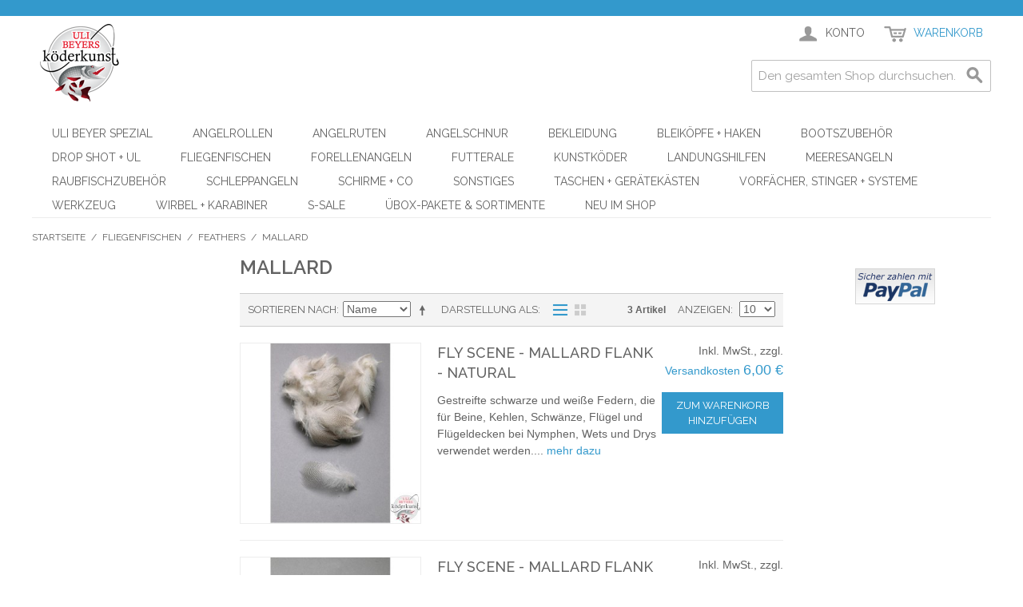

--- FILE ---
content_type: text/html; charset=UTF-8
request_url: https://shop.uli-beyer.com/fliegenfischen/feathers/mallard.html
body_size: 23565
content:

<!DOCTYPE html>

<!--[if lt IE 7 ]> <html lang="de" id="top" class="no-js ie6"> <![endif]-->
<!--[if IE 7 ]>    <html lang="de" id="top" class="no-js ie7"> <![endif]-->
<!--[if IE 8 ]>    <html lang="de" id="top" class="no-js ie8"> <![endif]-->
<!--[if IE 9 ]>    <html lang="de" id="top" class="no-js ie9"> <![endif]-->
<!--[if (gt IE 9)|!(IE)]><!--> <html lang="de" id="top" class="no-js"> <!--<![endif]-->

<head>
<meta http-equiv="Content-Type" content="text/html; charset=utf-8" />
<title>Mallard - Feathers - Fliegenfischen</title>
<meta name="description" content="Hier finden sie alles rund um das Raubfischangeln." />
<meta name="keywords" content="Uli Beyer, Angeln, Ruten, Rollen, Köder" />
<meta name="robots" content="INDEX,FOLLOW" />
<link rel="icon" href="https://shop.uli-beyer.com/skin/frontend/base/default/favicon.ico" type="image/x-icon" />
<link rel="shortcut icon" href="https://shop.uli-beyer.com/skin/frontend/base/default/favicon.ico" type="image/x-icon" />
<!--[if lt IE 7]>
<script type="text/javascript">
//<![CDATA[
    var BLANK_URL = 'https://shop.uli-beyer.com/js/blank.html';
    var BLANK_IMG = 'https://shop.uli-beyer.com/js/spacer.gif';
//]]>
</script>
<![endif]-->
<script type="text/javascript" src="https://shop.uli-beyer.com/js/prototype/prototype.js"></script>
<script type="text/javascript" src="https://shop.uli-beyer.com/js/lib/jquery/jquery-1.10.2.min.js"></script>
<script type="text/javascript" src="https://shop.uli-beyer.com/js/lib/jquery/noconflict.js"></script>
<script type="text/javascript" src="https://shop.uli-beyer.com/js/lib/ccard.js"></script>
<script type="text/javascript" src="https://shop.uli-beyer.com/js/prototype/validation.js"></script>
<script type="text/javascript" src="https://shop.uli-beyer.com/js/scriptaculous/builder.js"></script>
<script type="text/javascript" src="https://shop.uli-beyer.com/js/scriptaculous/effects.js"></script>
<script type="text/javascript" src="https://shop.uli-beyer.com/js/scriptaculous/dragdrop.js"></script>
<script type="text/javascript" src="https://shop.uli-beyer.com/js/scriptaculous/controls.js"></script>
<script type="text/javascript" src="https://shop.uli-beyer.com/js/scriptaculous/slider.js"></script>
<script type="text/javascript" src="https://shop.uli-beyer.com/js/varien/js.js"></script>
<script type="text/javascript" src="https://shop.uli-beyer.com/js/varien/form.js"></script>
<script type="text/javascript" src="https://shop.uli-beyer.com/js/mage/translate.js"></script>
<script type="text/javascript" src="https://shop.uli-beyer.com/js/mage/cookies.js"></script>
<script type="text/javascript" src="https://shop.uli-beyer.com/skin/frontend/rwd/default/js/lib/modernizr.custom.min.js"></script>
<script type="text/javascript" src="https://shop.uli-beyer.com/skin/frontend/rwd/default/js/lib/selectivizr.js"></script>
<script type="text/javascript" src="https://shop.uli-beyer.com/skin/frontend/rwd/default/js/lib/matchMedia.js"></script>
<script type="text/javascript" src="https://shop.uli-beyer.com/skin/frontend/rwd/default/js/lib/matchMedia.addListener.js"></script>
<script type="text/javascript" src="https://shop.uli-beyer.com/skin/frontend/rwd/default/js/lib/enquire.js"></script>
<script type="text/javascript" src="https://shop.uli-beyer.com/skin/frontend/rwd/default/js/app.js"></script>
<script type="text/javascript" src="https://shop.uli-beyer.com/skin/frontend/rwd/default/js/lib/jquery.cycle2.min.js"></script>
<script type="text/javascript" src="https://shop.uli-beyer.com/skin/frontend/rwd/default/js/lib/jquery.cycle2.swipe.min.js"></script>
<script type="text/javascript" src="https://shop.uli-beyer.com/skin/frontend/rwd/default/js/slideshow.js"></script>
<script type="text/javascript" src="https://shop.uli-beyer.com/skin/frontend/rwd/default/js/lib/imagesloaded.js"></script>
<script type="text/javascript" src="https://shop.uli-beyer.com/skin/frontend/rwd/default/js/minicart.js"></script>
<script type="text/javascript" src="https://shop.uli-beyer.com/skin/frontend/rwd/default/js/configurableswatches/product-media.js"></script>
<script type="text/javascript" src="https://shop.uli-beyer.com/skin/frontend/rwd/default/js/configurableswatches/swatches-list.js"></script>
<link rel="stylesheet" href="//fonts.googleapis.com/css?family=Raleway:300,400,500,700,600" />
<!--[if  (lte IE 8) & (!IEMobile)]>
<link rel="stylesheet" type="text/css" href="https://shop.uli-beyer.com/skin/frontend/silver-rwd/default/css/styles-ie8.css" media="all" />
<link rel="stylesheet" type="text/css" href="https://shop.uli-beyer.com/skin/frontend/silver-rwd/default/css/madisonisland-ie8.css" media="all" />
<![endif]-->
<!--[if (gte IE 9) | (IEMobile)]><!-->
<link rel="stylesheet" type="text/css" href="https://shop.uli-beyer.com/skin/frontend/silver-rwd/default/css/styles.css" media="all" />
<link rel="stylesheet" type="text/css" href="https://shop.uli-beyer.com/skin/frontend/silver-rwd/default/css/madisonisland.css" media="all" />
<!--<![endif]-->

<script type="text/javascript">
//<![CDATA[
Mage.Cookies.path     = '/';
Mage.Cookies.domain   = '.shop.uli-beyer.com';
//]]>
</script>
<meta name="viewport" content="initial-scale=1.0, width=device-width" />

<script type="text/javascript">
//<![CDATA[
optionalZipCountries = ["BE","DE","EE","NL","AT","PL","SE"];
//]]>
</script>
<script type="text/javascript">//<![CDATA[
        var Translator = new Translate({"HTML tags are not allowed":"HTML-Tags nicht zul\u00e4ssig","Please select an option.":"Bitte w\u00e4hlen Sie eine Option.","This is a required field.":"Dies ist ein Pflichtfeld.","Please enter a valid number in this field.":"Bitte geben Sie in dieses Feld eine g\u00fcltige Nummer ein.","The value is not within the specified range.":"Der Wert liegt nicht im angegebenen Bereich.","Please use numbers only in this field. Please avoid spaces or other characters such as dots or commas.":"Bitte verwenden Sie in diesem Feld nur Zahlen. Vermeiden Sie bitte Leerzeichen und andere Zeichen, wie Punkt oder Komma.","Please use letters only (a-z or A-Z) in this field.":"Bitte verwenden Sie ausschlie\u00dflich Buchstaben (a-z oder A-Z) in diesem Feld.","Please use only letters (a-z), numbers (0-9) or underscore(_) in this field, first character should be a letter.":"Bitte geben Sie in dieses Feld nur Buchstaben (a-z), Ziffern (0-9) oder Unterstriche (_) ein, das erste Zeichen sollte ein Buchstabe sein.","Please use only letters (a-z or A-Z) or numbers (0-9) only in this field. No spaces or other characters are allowed.":"Bitte verwenden Sie nur Buchstaben (a-z oder A-Z) oder Zahlen (0-9) in diesem Feld. Leerzeichen oder andere Zeichen sind nicht erlaubt.","Please use only letters (a-z or A-Z) or numbers (0-9) or spaces and # only in this field.":"Bitte verwenden Sie nur Buchstaben (a-z oder A-Z) oder Zahlen (0-9) oder Leerzeichen und Rauten (#) in diesem Feld.","Please enter a valid phone number. For example (123) 456-7890 or 123-456-7890.":"Bitte geben Sie eine g\u00fcltige Telefonnummer ein. Zum Beispiel (123)456-7890 oder 123-456-7890.","Please enter a valid fax number. For example (123) 456-7890 or 123-456-7890.":"Bitte geben Sie eine g\u00fcltige Faxnummer an. Zum Beispiel (123) 456-7890 oder 123-456-7890.","Please enter a valid date.":"Bitte geben Sie ein g\u00fcltiges Datum ein.","The From Date value should be less than or equal to the To Date value.":"Der \"von Datum\"-Wert sollte kleiner oder gleich dem \"bis Datum\"-Wert sein.","Please enter a valid email address. For example johndoe@domain.com.":"Bitte geben Sie eine g\u00fcltige E-Mail Adresse ein. Zum Beispiel johndoe@domain.com","Please use only visible characters and spaces.":"Bitte verwenden Sie nur lesbare Zeichen und Leerzeichen.","Please enter 7 or more characters. Password should contain both numeric and alphabetic characters.":"Bitte geben Sie 7 oder mehr Zeichen ein. Ihr Passwort sollte sowohl Zahlen als auch Buchstaben enthalten.","Please make sure your passwords match.":"Bitte stellen Sie sicher, dass Ihre Passw\u00f6rter \u00fcbereinstimmen.","Please enter a valid URL. Protocol is required (http:\/\/, https:\/\/ or ftp:\/\/)":"Bitte geben Sie eine g\u00fcltige URL mit dem dazugeh\u00f6rigen Protokoll (http:\/\/, https:\/\/ oder ftp:\/\/) an.","Please enter a valid URL. For example http:\/\/www.example.com or www.example.com":"Bitte geben Sie eine g\u00fcltige URL ein, z.B. http:\/\/www.beispiel.com oder www.beispiel.com","Please enter a valid URL Key. For example \"example-page\", \"example-page.html\" or \"anotherlevel\/example-page\".":"Bitte geben Sie einen g\u00fcltigen URL-Schl\u00fcssel an. Zum Beispiel \"beispiel-seite\", \"beispiel-seite.html\" oder \"andereebene\/beispiel-seite\".","Please enter a valid XML-identifier. For example something_1, block5, id-4.":"Bitte geben Sie einen g\u00fcltigen XML-Identifier an. Zum Beispiel irgendwas_1, block5, id-4.","Please enter a valid social security number. For example 123-45-6789.":"Bitte geben Sie eine g\u00fcltige Sozialversicherungsnummer ein. Zum Beispiel 123-45-6789.","Please enter a valid zip code. For example 90602 or 90602-1234.":"Bitte geben Sie eine g\u00fcltige Postleitzahl ein. Zum Beispiel 90602 oder 90602-1234.","Please enter a valid zip code.":"Bitte geben Sie eine g\u00fcltige Postleitzahl ein.","Please use this date format: dd\/mm\/yyyy. For example 17\/03\/2006 for the 17th of March, 2006.":"Bitte verwenden Sie nur dieses Datumsformat: tt\/mm\/jjjj. Zum Beispiel 17\/03\/2006 f\u00fcr den 17. M\u00e4rz 2006.","Please enter a valid $ amount. For example $100.00.":"Bitte geben Sie einen g\u00fcltigen Betrag in US-Dollar ein. Zum Beispiel 100,00 US-Dollar.","Please select one of the above options.":"W\u00e4hlen Sie bitte eine der obigen Optionen aus.","Please select one of the options.":"Bitte w\u00e4hlen Sie eine Option.","Please select State\/Province.":"W\u00e4hlen Sie bitte Staat\/Bundesland aus.","Please enter a number greater than 0 in this field.":"Bitte geben Sie in diesem Feld eine Zahl ein, die gr\u00f6\u00dfer als 0 ist.","Please enter a number 0 or greater in this field.":"Bitte geben Sie eine Zahl in das Feld ein, die 0 oder gr\u00f6\u00dfer ist.","Please enter a valid credit card number.":"Bitte geben Sie eine g\u00fcltige Kreditkartennummer ein.","Credit card number does not match credit card type.":"Kreditkartennummer entspricht nicht dem Kreditkartentyp.","Card type does not match credit card number.":"Kartentyp entspricht nicht der Kreditkartennummer.","Incorrect credit card expiration date.":"Falsches Verfallsdatum der Kreditkarte","Please enter a valid credit card verification number.":"Bitte geben Sie eine g\u00fcltige Kreditkarten-\u00dcberpr\u00fcfungsnummer ein.","Please use only letters (a-z or A-Z), numbers (0-9) or underscore(_) in this field, first character should be a letter.":"Geben Sie in dieses Feld bitte nur Buchstaben (a-z oder A-Z), Ziffern (0-9) oder Unterstreichungszeichen(_) ein; als erstes Zeichen ist nur ein Buchstabe erlaubt.","Please input a valid CSS-length. For example 100px or 77pt or 20em or .5ex or 50%.":"Bitte geben Sie eine g\u00fcltige CSS-L\u00e4nge an. Zum Beispiel 100px oder 77pt oder 20em oder .5ex oder 50%.","Text length does not satisfy specified text range.":"Textl\u00e4nge entspricht nicht dem angegebenen Textbereich.","Please enter a number lower than 100.":"Bitte geben Sie eine Zahl unter 100 ein.","Please select a file":"W\u00e4hlen Sie bitte eine Datei aus","Please enter issue number or start date for switch\/solo card type.":"Bitte geben Sie Ihre Ausgabenummer oder das Erstellungsdatum Ihrer EC-\/Debitkarte an.","Please wait, loading...":"Bitte warten, l\u00e4dt...","This date is a required value.":"Dieses Datum ist ein ben\u00f6tigter Wert.","Please enter a valid day (1-%d).":"Bitte geben Sie einen g\u00fcltigen Tag ein (1-%d).","Please enter a valid month (1-12).":"Bitte geben Sie einen g\u00fcltigen Monat an (1-12).","Please enter a valid year (1900-%d).":"Bitte geben Sie ein g\u00fcltiges Jahr an (1900-%d).","Please enter a valid full date":"Bitte geben Sie ein vollst\u00e4ndiges, g\u00fcltiges Datum an.","Please enter a valid date between %s and %s":"Bitte geben Sie ein g\u00fcltiges Datum zwischen %s und %s an.","Please enter a valid date equal to or greater than %s":"Bitte geben Sie ein g\u00fcltiges Datum gleich oder gr\u00f6\u00dfer als %s an.","Please enter a valid date less than or equal to %s":"Bitte geben Sie ein g\u00fcltiges Datum kleiner oder gleich %s an.","Complete":"Vollst\u00e4ndig","Add Products":"Produkte hinzuf\u00fcgen","Please choose to register or to checkout as a guest":"Bitte registrieren Sie sich oder gehen Sie als Gast zum Checkout","Your order cannot be completed at this time as there is no shipping methods available for it. Please make necessary changes in your shipping address.":"Ihre Bestellung kann derzeit nicht abgeschlossen werden, da keine Versandart hierf\u00fcr verf\u00fcgbar ist. Bitte f\u00fchren Sie die notwendigen Ver\u00e4nderungen bei Ihrer Lieferadresse durch.","Please specify shipping method.":"Bitte die Versandmethode spezifizieren.","Your order cannot be completed at this time as there is no payment methods available for it.":"Ihre Bestellung kann momentan nicht abgeschlossen werden, da keine Zahlungsmethode zur Verf\u00fcgung steht.","Please specify payment method.":"Bitte geben Sie die Zahlungsmethode an.","Add to Cart":"In den Warenkorb","In Stock":"Auf Lager","Out of Stock":"Nicht auf Lager"});
        //]]></script></head>
<body class=" catalog-category-view categorypath-fliegenfischen-feathers-mallard-html category-mallard">
<div class="wrapper">
        <noscript>
        <div class="global-site-notice noscript">
            <div class="notice-inner">
                <p>
                    <strong>JavaScript scheint in Ihrem Browser deaktiviert zu sein.</strong><br />
                    Sie müssen JavaScript in Ihrem Browser aktivieren um alle Funktionen dieser Webseite nutzen zu können.                </p>
            </div>
        </div>
    </noscript>
    <div class="page">
        
<div class="header-language-background">
    <div class="header-language-container">
        <div class="store-language-container">
                    </div>

        
        <p class="welcome-msg"> </p>
    </div>
</div>

<header id="header" class="page-header">
    <div class="page-header-container">
        <a class="logo" href="https://shop.uli-beyer.com/">
            <img src="https://shop.uli-beyer.com/skin/frontend/silver-rwd/default/images/logo_de-de.png" alt="Uli Beyers Angelshop" class="large" />
            <img src="https://shop.uli-beyer.com/skin/frontend/silver-rwd/default/images/logo_de-de.png" alt="Uli Beyers Angelshop" class="small" />
        </a>

                <div class="store-language-container"></div>

        <!-- Skip Links -->

        <div class="skip-links">
            <a href="#header-nav" class="skip-link skip-nav">
                <span class="icon"></span>
                <span class="label">Menü</span>
            </a>

            <a href="#header-search" class="skip-link skip-search">
                <span class="icon"></span>
                <span class="label">Suche</span>
            </a>

            <div class="account-cart-wrapper">
                <a href="https://shop.uli-beyer.com/customer/account/" data-target-element="#header-account" class="skip-link skip-account">
                    <span class="icon"></span>
                    <span class="label">Konto</span>
                </a>

                <!-- Cart -->

                <div class="header-minicart">
                    

<a href="https://shop.uli-beyer.com/checkout/cart/" data-target-element="#header-cart" class="skip-link skip-cart  no-count">
    <span class="icon"></span>
    <span class="label">Warenkorb</span>
    <span class="count">0</span>
</a>

<div id="header-cart" class="block block-cart skip-content">
    
<div id="minicart-error-message" class="minicart-message"></div>
<div id="minicart-success-message" class="minicart-message"></div>

<div class="minicart-wrapper">

    <p class="block-subtitle">
        Kürzlich hinzugefügte Position(en)        <a class="close skip-link-close" href="#" title="Schließen">&times;</a>
    </p>

                    <p class="empty">Sie haben keine Artikel in Ihrem Einkaufswagen.</p>

    </div>
</div>
                </div>
            </div>


        </div>

        <!-- Navigation -->

        <div id="header-nav" class="skip-content">
            
    <nav id="nav">
        <ol class="nav-primary">
            <li  class="level0 nav-1 first parent"><a href="https://shop.uli-beyer.com/uli-beyer-spezial.html" class="level0 has-children">Uli Beyer Spezial</a><ul class="level0"><li  class="level1 nav-1-1 first parent"><a href="https://shop.uli-beyer.com/uli-beyer-spezial/kunstkoder.html" class="level1 has-children">Kunstköder </a><ul class="level1"><li  class="level2 nav-1-1-1 first"><a href="https://shop.uli-beyer.com/uli-beyer-spezial/kunstkoder/blade-baits.html" class="level2 ">Blade Baits</a></li><li  class="level2 nav-1-1-2"><a href="https://shop.uli-beyer.com/uli-beyer-spezial/kunstkoder/blinker.html" class="level2 ">Blinker+Spinner</a></li><li  class="level2 nav-1-1-3"><a href="https://shop.uli-beyer.com/uli-beyer-spezial/kunstkoder/gummikoder.html" class="level2 ">Gummiköder</a></li><li  class="level2 nav-1-1-4"><a href="https://shop.uli-beyer.com/uli-beyer-spezial/kunstkoder/jerkbaits.html" class="level2 ">Jerkbaits</a></li><li  class="level2 nav-1-1-5"><a href="https://shop.uli-beyer.com/uli-beyer-spezial/kunstkoder/jigspinner.html" class="level2 ">Jigspinner</a></li><li  class="level2 nav-1-1-6"><a href="https://shop.uli-beyer.com/uli-beyer-spezial/kunstkoder/swimbaits.html" class="level2 ">Swimbaits</a></li><li  class="level2 nav-1-1-7"><a href="https://shop.uli-beyer.com/uli-beyer-spezial/kunstkoder/tailbaits.html" class="level2 ">Tailbaits</a></li><li  class="level2 nav-1-1-8"><a href="https://shop.uli-beyer.com/uli-beyer-spezial/kunstkoder/vibration-baits.html" class="level2 ">Vibration-Baits</a></li><li  class="level2 nav-1-1-9"><a href="https://shop.uli-beyer.com/uli-beyer-spezial/kunstkoder/wobbler.html" class="level2 ">Wobbler</a></li><li  class="level2 nav-1-1-10"><a href="https://shop.uli-beyer.com/uli-beyer-spezial/kunstkoder/04ubs.html" class="level2 ">04UBS + UBS Classic</a></li><li  class="level2 nav-1-1-11"><a href="https://shop.uli-beyer.com/uli-beyer-spezial/kunstkoder/murky-beast.html" class="level2 ">Murky Beast</a></li><li  class="level2 nav-1-1-12 last"><a href="https://shop.uli-beyer.com/uli-beyer-spezial/kunstkoder/ubs-farben-sonstige.html" class="level2 ">UBS Farben Sonstige</a></li></ul></li><li  class="level1 nav-1-2 parent"><a href="https://shop.uli-beyer.com/uli-beyer-spezial/ruten.html" class="level1 has-children">Ruten</a><ul class="level1"><li  class="level2 nav-1-2-1 first"><a href="https://shop.uli-beyer.com/uli-beyer-spezial/ruten/zeck-fishing.html" class="level2 ">ZECK Fishing</a></li><li  class="level2 nav-1-2-2 last"><a href="https://shop.uli-beyer.com/uli-beyer-spezial/ruten/dreamtackle.html" class="level2 ">Dreamtackle</a></li></ul></li><li  class="level1 nav-1-3 last"><a href="https://shop.uli-beyer.com/uli-beyer-spezial/bucher-dvd.html" class="level1 ">Bücher + DVD</a></li></ul></li><li  class="level0 nav-2 parent"><a href="https://shop.uli-beyer.com/angelrollen.html" class="level0 has-children">Angelrollen</a><ul class="level0"><li  class="level1 nav-2-1 first"><a href="https://shop.uli-beyer.com/angelrollen/stationarrollen.html" class="level1 ">Stationärrollen</a></li><li  class="level1 nav-2-2"><a href="https://shop.uli-beyer.com/angelrollen/multirollen.html" class="level1 ">Multirollen</a></li><li  class="level1 nav-2-3"><a href="https://shop.uli-beyer.com/angelrollen/fliegenrollen.html" class="level1 ">Fliegenrollen &amp; Ersatzspulen</a></li><li  class="level1 nav-2-4 last"><a href="https://shop.uli-beyer.com/angelrollen/freilaufrollen.html" class="level1 ">Freilaufrollen</a></li></ul></li><li  class="level0 nav-3 parent"><a href="https://shop.uli-beyer.com/angelruten.html" class="level0 has-children">Angelruten</a><ul class="level0"><li  class="level1 nav-3-1 first"><a href="https://shop.uli-beyer.com/angelruten/baitjigger.html" class="level1 ">Baitjigger - UBS</a></li><li  class="level1 nav-3-2"><a href="https://shop.uli-beyer.com/angelruten/dynakev.html" class="level1 ">Dynakev</a></li><li  class="level1 nav-3-3"><a href="https://shop.uli-beyer.com/angelruten/drop-shot-ruten.html" class="level1 ">Drop Shot Ruten</a></li><li  class="level1 nav-3-4"><a href="https://shop.uli-beyer.com/angelruten/deadbait-ruten.html" class="level1 ">Deadbaitruten</a></li><li  class="level1 nav-3-5"><a href="https://shop.uli-beyer.com/angelruten/finesseruten.html" class="level1 ">Finesseruten</a></li><li  class="level1 nav-3-6"><a href="https://shop.uli-beyer.com/angelruten/forellenruten.html" class="level1 ">Forellenruten</a></li><li  class="level1 nav-3-7"><a href="https://shop.uli-beyer.com/angelruten/friedfischruten.html" class="level1 ">Friedfischruten</a></li><li  class="level1 nav-3-8"><a href="https://shop.uli-beyer.com/angelruten/jerkbaitruten.html" class="level1 ">Jerkbaitruten</a></li><li  class="level1 nav-3-9"><a href="https://shop.uli-beyer.com/angelruten/meeresruten.html" class="level1 ">Meeresruten</a></li><li  class="level1 nav-3-10"><a href="https://shop.uli-beyer.com/angelruten/reiseruten.html" class="level1 ">Reiseruten</a></li><li  class="level1 nav-3-11"><a href="https://shop.uli-beyer.com/angelruten/spinnruten.html" class="level1 ">Spinnruten</a></li><li  class="level1 nav-3-12"><a href="https://shop.uli-beyer.com/angelruten/schleppruten.html" class="level1 ">Schleppruten</a></li><li  class="level1 nav-3-13"><a href="https://shop.uli-beyer.com/angelruten/teleskopruten.html" class="level1 ">Teleskopruten</a></li><li  class="level1 nav-3-14 last"><a href="https://shop.uli-beyer.com/angelruten/vertikalruten.html" class="level1 ">Vertikalruten</a></li></ul></li><li  class="level0 nav-4 parent"><a href="https://shop.uli-beyer.com/angelschnur.html" class="level0 has-children">Angelschnur</a><ul class="level0"><li  class="level1 nav-4-1 first"><a href="https://shop.uli-beyer.com/angelschnur/geflochtene-angelschnur.html" class="level1 ">geflochtene Angelschnur</a></li><li  class="level1 nav-4-2 last"><a href="https://shop.uli-beyer.com/angelschnur/monofile-angelschnur.html" class="level1 ">monofile Angelschnur</a></li></ul></li><li  class="level0 nav-5 parent"><a href="https://shop.uli-beyer.com/bekleidung.html" class="level0 has-children">Bekleidung</a><ul class="level0"><li  class="level1 nav-5-1 first"><a href="https://shop.uli-beyer.com/bekleidung/brillen.html" class="level1 ">Brillen</a></li><li  class="level1 nav-5-2"><a href="https://shop.uli-beyer.com/bekleidung/caps-mutzen.html" class="level1 ">Caps + Mützen</a></li><li  class="level1 nav-5-3"><a href="https://shop.uli-beyer.com/bekleidung/floating-anzuge.html" class="level1 ">Floating-Anzüge</a></li><li  class="level1 nav-5-4"><a href="https://shop.uli-beyer.com/bekleidung/handschuhe.html" class="level1 ">Handschuhe</a></li><li  class="level1 nav-5-5"><a href="https://shop.uli-beyer.com/bekleidung/hosen.html" class="level1 ">Hosen</a></li><li  class="level1 nav-5-6"><a href="https://shop.uli-beyer.com/bekleidung/jacken.html" class="level1 ">Jacken</a></li><li  class="level1 nav-5-7"><a href="https://shop.uli-beyer.com/bekleidung/polo-shirts.html" class="level1 ">Polo-Shirts</a></li><li  class="level1 nav-5-8"><a href="https://shop.uli-beyer.com/bekleidung/pullover.html" class="level1 ">Pullover</a></li><li  class="level1 nav-5-9"><a href="https://shop.uli-beyer.com/bekleidung/set.html" class="level1 ">Set</a></li><li  class="level1 nav-5-10"><a href="https://shop.uli-beyer.com/bekleidung/t-shirts.html" class="level1 ">T-Shirts</a></li><li  class="level1 nav-5-11"><a href="https://shop.uli-beyer.com/bekleidung/thermo-bekleidung.html" class="level1 ">Thermo-Bekleidung</a></li><li  class="level1 nav-5-12"><a href="https://shop.uli-beyer.com/bekleidung/uv-schutz.html" class="level1 ">UV-Schutz</a></li><li  class="level1 nav-5-13 last"><a href="https://shop.uli-beyer.com/bekleidung/wathosen.html" class="level1 ">Wathosen + Stiefel</a></li></ul></li><li  class="level0 nav-6 parent"><a href="https://shop.uli-beyer.com/bleikopfe-haken.html" class="level0 has-children">Bleiköpfe + Haken</a><ul class="level0"><li  class="level1 nav-6-1 first"><a href="https://shop.uli-beyer.com/bleikopfe-haken/drillinge.html" class="level1 ">Drillinge</a></li><li  class="level1 nav-6-2"><a href="https://shop.uli-beyer.com/bleikopfe-haken/einzelhaken.html" class="level1 ">Einzelhaken</a></li><li  class="level1 nav-6-3"><a href="https://shop.uli-beyer.com/bleikopfe-haken/gebundene-haken.html" class="level1 ">gebundene Haken</a></li><li  class="level1 nav-6-4"><a href="https://shop.uli-beyer.com/bleikopfe-haken/sichel-jighaken.html" class="level1 ">Jighaken</a></li><li  class="level1 nav-6-5"><a href="https://shop.uli-beyer.com/bleikopfe-haken/zwillinge.html" class="level1 ">Zwillinge</a></li><li  class="level1 nav-6-6 last parent"><a href="https://shop.uli-beyer.com/bleikopfe-haken/tungsten.html" class="level1 has-children">Cheburaschka</a><ul class="level1"><li  class="level2 nav-6-6-1 first last"><a href="https://shop.uli-beyer.com/bleikopfe-haken/tungsten/tungsten.html" class="level2 ">Tungsten</a></li></ul></li></ul></li><li  class="level0 nav-7"><a href="https://shop.uli-beyer.com/bootszubehor.html" class="level0 ">Bootszubehör</a></li><li  class="level0 nav-8 parent"><a href="https://shop.uli-beyer.com/drop-shot.html" class="level0 has-children">Drop Shot + UL</a><ul class="level0"><li  class="level1 nav-8-1 first"><a href="https://shop.uli-beyer.com/drop-shot/blei.html" class="level1 ">Blei</a></li><li  class="level1 nav-8-2"><a href="https://shop.uli-beyer.com/drop-shot/haken.html" class="level1 ">Haken</a></li><li  class="level1 nav-8-3 last parent"><a href="https://shop.uli-beyer.com/drop-shot/kunstkoder.html" class="level1 has-children">Kunstköder</a><ul class="level1"><li  class="level2 nav-8-3-1 first parent"><a href="https://shop.uli-beyer.com/drop-shot/kunstkoder/berkley.html" class="level2 has-children">Berkley</a><ul class="level2"><li  class="level3 nav-8-3-1-1 first"><a href="https://shop.uli-beyer.com/drop-shot/kunstkoder/berkley/powerbait-drop-shot-minnow.html" class="level3 ">Powerbait Drop Shot Minnow</a></li><li  class="level3 nav-8-3-1-2"><a href="https://shop.uli-beyer.com/drop-shot/kunstkoder/berkley/powerbait-gotam-shad.html" class="level3 ">Powerbait Gotam Shad</a></li><li  class="level3 nav-8-3-1-3 last"><a href="https://shop.uli-beyer.com/drop-shot/kunstkoder/berkley/powerbait-minnow.html" class="level3 ">Powerbait Minnow</a></li></ul></li><li  class="level2 nav-8-3-2 parent"><a href="https://shop.uli-beyer.com/drop-shot/kunstkoder/dreamtackle.html" class="level2 has-children">Dreamtackle</a><ul class="level2"><li  class="level3 nav-8-3-2-1 first"><a href="https://shop.uli-beyer.com/drop-shot/kunstkoder/dreamtackle/doubletail.html" class="level3 ">Doubletail</a></li><li  class="level3 nav-8-3-2-2"><a href="https://shop.uli-beyer.com/drop-shot/kunstkoder/dreamtackle/fishtail.html" class="level3 ">Fishtail</a></li><li  class="level3 nav-8-3-2-3"><a href="https://shop.uli-beyer.com/drop-shot/kunstkoder/dreamtackle/softie.html" class="level3 ">Softie</a></li><li  class="level3 nav-8-3-2-4 last"><a href="https://shop.uli-beyer.com/drop-shot/kunstkoder/dreamtackle/winkworm.html" class="level3 ">Winkworm</a></li></ul></li><li  class="level2 nav-8-3-3 parent"><a href="https://shop.uli-beyer.com/drop-shot/kunstkoder/gunki.html" class="level2 has-children">Gunki</a><ul class="level2"><li  class="level3 nav-8-3-3-1 first"><a href="https://shop.uli-beyer.com/drop-shot/kunstkoder/gunki/naiad.html" class="level3 ">Naiad</a></li><li  class="level3 nav-8-3-3-2 last"><a href="https://shop.uli-beyer.com/drop-shot/kunstkoder/gunki/tipsy.html" class="level3 ">Tipsy</a></li></ul></li><li  class="level2 nav-8-3-4"><a href="https://shop.uli-beyer.com/drop-shot/kunstkoder/illex.html" class="level2 ">Illex</a></li><li  class="level2 nav-8-3-5"><a href="https://shop.uli-beyer.com/drop-shot/kunstkoder/lunker-city.html" class="level2 ">Lunker City</a></li><li  class="level2 nav-8-3-6 last"><a href="https://shop.uli-beyer.com/drop-shot/kunstkoder/kelofishing.html" class="level2 ">Kelofishing</a></li></ul></li></ul></li><li  class="level0 nav-9 active parent"><a href="https://shop.uli-beyer.com/fliegenfischen.html" class="level0 has-children">Fliegenfischen</a><ul class="level0"><li  class="level1 nav-9-1 first"><a href="https://shop.uli-beyer.com/fliegenfischen/backing.html" class="level1 ">Backing</a></li><li  class="level1 nav-9-2"><a href="https://shop.uli-beyer.com/fliegenfischen/beads-weight.html" class="level1 ">Beads&amp;Weight</a></li><li  class="level1 nav-9-3 parent"><a href="https://shop.uli-beyer.com/fliegenfischen/body-material.html" class="level1 has-children">Body Material</a><ul class="level1"><li  class="level2 nav-9-3-1 first"><a href="https://shop.uli-beyer.com/fliegenfischen/body-material/egg-yarn.html" class="level2 ">Egg Yarn</a></li><li  class="level2 nav-9-3-2"><a href="https://shop.uli-beyer.com/fliegenfischen/body-material/furry-foam.html" class="level2 ">Furry Foam</a></li><li  class="level2 nav-9-3-3 last"><a href="https://shop.uli-beyer.com/fliegenfischen/body-material/thin-fly-foam.html" class="level2 ">Thin Fly Foam</a></li></ul></li><li  class="level1 nav-9-4"><a href="https://shop.uli-beyer.com/fliegenfischen/chemicals.html" class="level1 ">Chemicals</a></li><li  class="level1 nav-9-5"><a href="https://shop.uli-beyer.com/fliegenfischen/chenille.html" class="level1 ">Chenille</a></li><li  class="level1 nav-9-6"><a href="https://shop.uli-beyer.com/fliegenfischen/dubbing.html" class="level1 ">Dubbing</a></li><li  class="level1 nav-9-7"><a href="https://shop.uli-beyer.com/fliegenfischen/eyes.html" class="level1 ">Eyes</a></li><li  class="level1 nav-9-8 active parent"><a href="https://shop.uli-beyer.com/fliegenfischen/feathers.html" class="level1 has-children">Feathers</a><ul class="level1"><li  class="level2 nav-9-8-1 first"><a href="https://shop.uli-beyer.com/fliegenfischen/feathers/chinese.html" class="level2 ">Chinese</a></li><li  class="level2 nav-9-8-2"><a href="https://shop.uli-beyer.com/fliegenfischen/feathers/cul-de-canard.html" class="level2 ">Cul de Canard</a></li><li  class="level2 nav-9-8-3"><a href="https://shop.uli-beyer.com/fliegenfischen/feathers/euro-hackle.html" class="level2 ">Euro Hackle</a></li><li  class="level2 nav-9-8-4"><a href="https://shop.uli-beyer.com/fliegenfischen/feathers/indian-cock.html" class="level2 ">Indian Cock</a></li><li  class="level2 nav-9-8-5 active"><a href="https://shop.uli-beyer.com/fliegenfischen/feathers/mallard.html" class="level2 ">Mallard</a></li><li  class="level2 nav-9-8-6"><a href="https://shop.uli-beyer.com/fliegenfischen/feathers/marabou.html" class="level2 ">Marabou</a></li><li  class="level2 nav-9-8-7"><a href="https://shop.uli-beyer.com/fliegenfischen/feathers/ostrich.html" class="level2 ">Ostrich</a></li><li  class="level2 nav-9-8-8"><a href="https://shop.uli-beyer.com/fliegenfischen/feathers/partridge-hackle.html" class="level2 ">Partridge Hackle</a></li><li  class="level2 nav-9-8-9"><a href="https://shop.uli-beyer.com/fliegenfischen/feathers/pheasant.html" class="level2 ">Pheasant</a></li><li  class="level2 nav-9-8-10"><a href="https://shop.uli-beyer.com/fliegenfischen/feathers/streamer.html" class="level2 ">Streamer</a></li><li  class="level2 nav-9-8-11 last"><a href="https://shop.uli-beyer.com/fliegenfischen/feathers/strung.html" class="level2 ">Strung</a></li></ul></li><li  class="level1 nav-9-9"><a href="https://shop.uli-beyer.com/fliegenfischen/flash-wing.html" class="level1 ">Flash &amp; Wing</a></li><li  class="level1 nav-9-10"><a href="https://shop.uli-beyer.com/fliegenfischen/fliegenfischer-set.html" class="level1 ">Fliegenfischer-Set</a></li><li  class="level1 nav-9-11 parent"><a href="https://shop.uli-beyer.com/fliegenfischen/hooks.html" class="level1 has-children">Hooks</a><ul class="level1"><li  class="level2 nav-9-11-1 first"><a href="https://shop.uli-beyer.com/fliegenfischen/hooks/mit-widerhaken.html" class="level2 ">Mit Widerhaken</a></li><li  class="level2 nav-9-11-2 last"><a href="https://shop.uli-beyer.com/fliegenfischen/hooks/ohne-widerhaken.html" class="level2 ">Ohne Widerhaken</a></li></ul></li><li  class="level1 nav-9-12"><a href="https://shop.uli-beyer.com/fliegenfischen/fliegenrollen.html" class="level1 ">Rollen &amp; Ersatzspulen</a></li><li  class="level1 nav-9-13"><a href="https://shop.uli-beyer.com/fliegenfischen/ruten.html" class="level1 ">Ruten</a></li><li  class="level1 nav-9-14"><a href="https://shop.uli-beyer.com/fliegenfischen/schnur.html" class="level1 ">Schnur</a></li><li  class="level1 nav-9-15"><a href="https://shop.uli-beyer.com/fliegenfischen/synthetics.html" class="level1 ">Synthetics</a></li><li  class="level1 nav-9-16 parent"><a href="https://shop.uli-beyer.com/fliegenfischen/tails-hair.html" class="level1 has-children">Tails &amp; Hair</a><ul class="level1"><li  class="level2 nav-9-16-1 first"><a href="https://shop.uli-beyer.com/fliegenfischen/tails-hair/calftails.html" class="level2 ">Calftails</a></li><li  class="level2 nav-9-16-2"><a href="https://shop.uli-beyer.com/fliegenfischen/tails-hair/fluo-twist.html" class="level2 ">Fluo Twist</a></li><li  class="level2 nav-9-16-3"><a href="https://shop.uli-beyer.com/fliegenfischen/tails-hair/holographic-flash.html" class="level2 ">Holographic Flash</a></li><li  class="level2 nav-9-16-4"><a href="https://shop.uli-beyer.com/fliegenfischen/tails-hair/lazer-flash.html" class="level2 ">Lazer Flash</a></li><li  class="level2 nav-9-16-5"><a href="https://shop.uli-beyer.com/fliegenfischen/tails-hair/polar-fox-tails.html" class="level2 ">Polar Fox Tails</a></li><li  class="level2 nav-9-16-6"><a href="https://shop.uli-beyer.com/fliegenfischen/tails-hair/sws-fiber.html" class="level2 ">SWS Fiber</a></li><li  class="level2 nav-9-16-7"><a href="https://shop.uli-beyer.com/fliegenfischen/tails-hair/tanned-deer.html" class="level2 ">Tanned Deer</a></li><li  class="level2 nav-9-16-8"><a href="https://shop.uli-beyer.com/fliegenfischen/tails-hair/trico-hair.html" class="level2 ">Trico Hair</a></li><li  class="level2 nav-9-16-9"><a href="https://shop.uli-beyer.com/fliegenfischen/tails-hair/twisted-flash.html" class="level2 ">Twisted Flash</a></li><li  class="level2 nav-9-16-10 last"><a href="https://shop.uli-beyer.com/fliegenfischen/tails-hair/zonkerstrips.html" class="level2 ">Zonkerstrips</a></li></ul></li><li  class="level1 nav-9-17"><a href="https://shop.uli-beyer.com/fliegenfischen/vices-tools.html" class="level1 ">Vices &amp; Tools</a></li><li  class="level1 nav-9-18"><a href="https://shop.uli-beyer.com/fliegenfischen/vorfachmaterial.html" class="level1 ">Vorfachmaterial</a></li><li  class="level1 nav-9-19 last"><a href="https://shop.uli-beyer.com/fliegenfischen/zubehor.html" class="level1 ">Zubehör</a></li></ul></li><li  class="level0 nav-10 parent"><a href="https://shop.uli-beyer.com/forellenangeln.html" class="level0 has-children">Forellenangeln</a><ul class="level0"><li  class="level1 nav-10-1 first parent"><a href="https://shop.uli-beyer.com/forellenangeln/forellenteig.html" class="level1 has-children">Forellenteig</a><ul class="level1"><li  class="level2 nav-10-1-1 first"><a href="https://shop.uli-beyer.com/forellenangeln/forellenteig/mit-glitter.html" class="level2 ">Mit Glitter</a></li><li  class="level2 nav-10-1-2"><a href="https://shop.uli-beyer.com/forellenangeln/forellenteig/ohne-glitter.html" class="level2 ">Ohne Glitter</a></li><li  class="level2 nav-10-1-3"><a href="https://shop.uli-beyer.com/forellenangeln/forellenteig/einfarbig.html" class="level2 ">Einfarbig</a></li><li  class="level2 nav-10-1-4"><a href="https://shop.uli-beyer.com/forellenangeln/forellenteig/zweifarbig.html" class="level2 ">Mehrfarbig</a></li><li  class="level2 nav-10-1-5 last"><a href="https://shop.uli-beyer.com/forellenangeln/forellenteig/mit-lockstoff.html" class="level2 ">Mit Lockstoff</a></li></ul></li><li  class="level1 nav-10-2"><a href="https://shop.uli-beyer.com/forellenangeln/haken.html" class="level1 ">Haken</a></li><li  class="level1 nav-10-3 parent"><a href="https://shop.uli-beyer.com/forellenangeln/kunstkoder.html" class="level1 has-children">Kunstköder</a><ul class="level1"><li  class="level2 nav-10-3-1 first"><a href="https://shop.uli-beyer.com/forellenangeln/kunstkoder/blinker.html" class="level2 ">Blinker</a></li><li  class="level2 nav-10-3-2 parent"><a href="https://shop.uli-beyer.com/forellenangeln/kunstkoder/gummikoder.html" class="level2 has-children">Gummiköder</a><ul class="level2"><li  class="level3 nav-10-3-2-1 first parent"><a href="https://shop.uli-beyer.com/forellenangeln/kunstkoder/gummikoder/kelofishing.html" class="level3 has-children">KelOFishing</a><ul class="level3"><li  class="level4 nav-10-3-2-1-1 first"><a href="https://shop.uli-beyer.com/forellenangeln/kunstkoder/gummikoder/kelofishing/maggobait.html" class="level4 ">Maggobait</a></li><li  class="level4 nav-10-3-2-1-2 last"><a href="https://shop.uli-beyer.com/forellenangeln/kunstkoder/gummikoder/kelofishing/osa.html" class="level4 ">OSA</a></li></ul></li><li  class="level3 nav-10-3-2-2 last parent"><a href="https://shop.uli-beyer.com/forellenangeln/kunstkoder/gummikoder/profi-blinker.html" class="level3 has-children">Profi Blinker</a><ul class="level3"><li  class="level4 nav-10-3-2-2-1 first last"><a href="https://shop.uli-beyer.com/forellenangeln/kunstkoder/gummikoder/profi-blinker/attractor.html" class="level4 ">Attractor</a></li></ul></li></ul></li><li  class="level2 nav-10-3-3 last"><a href="https://shop.uli-beyer.com/forellenangeln/kunstkoder/wobbler.html" class="level2 ">Wobbler</a></li></ul></li><li  class="level1 nav-10-4"><a href="https://shop.uli-beyer.com/forellenangeln/sbirolinos.html" class="level1 ">Sbirolinos</a></li><li  class="level1 nav-10-5 last"><a href="https://shop.uli-beyer.com/forellenangeln/ruten.html" class="level1 ">Ruten</a></li></ul></li><li  class="level0 nav-11"><a href="https://shop.uli-beyer.com/futterale.html" class="level0 ">Futterale </a></li><li  class="level0 nav-12 parent"><a href="https://shop.uli-beyer.com/kunstkoder.html" class="level0 has-children">Kunstköder</a><ul class="level0"><li  class="level1 nav-12-1 first parent"><a href="https://shop.uli-beyer.com/kunstkoder/uli-beyer-spezialfarben.html" class="level1 has-children">Uli Beyer Spezialfarben</a><ul class="level1"><li  class="level2 nav-12-1-1 first"><a href="https://shop.uli-beyer.com/kunstkoder/uli-beyer-spezialfarben/blade-baits.html" class="level2 ">Blade Baits</a></li><li  class="level2 nav-12-1-2"><a href="https://shop.uli-beyer.com/kunstkoder/uli-beyer-spezialfarben/blinker.html" class="level2 ">Blinker+Spinner</a></li><li  class="level2 nav-12-1-3"><a href="https://shop.uli-beyer.com/kunstkoder/uli-beyer-spezialfarben/gummikoder.html" class="level2 ">Gummiköder</a></li><li  class="level2 nav-12-1-4"><a href="https://shop.uli-beyer.com/kunstkoder/uli-beyer-spezialfarben/jerkbaits.html" class="level2 ">Jerkbaits</a></li><li  class="level2 nav-12-1-5"><a href="https://shop.uli-beyer.com/kunstkoder/uli-beyer-spezialfarben/jigspinner.html" class="level2 ">Jigspinner</a></li><li  class="level2 nav-12-1-6"><a href="https://shop.uli-beyer.com/kunstkoder/uli-beyer-spezialfarben/swimbaits.html" class="level2 ">Swimbaits</a></li><li  class="level2 nav-12-1-7"><a href="https://shop.uli-beyer.com/kunstkoder/uli-beyer-spezialfarben/tailbaits.html" class="level2 ">Tailbaits</a></li><li  class="level2 nav-12-1-8"><a href="https://shop.uli-beyer.com/kunstkoder/uli-beyer-spezialfarben/vibration-baits.html" class="level2 ">Vibration-Baits</a></li><li  class="level2 nav-12-1-9"><a href="https://shop.uli-beyer.com/kunstkoder/uli-beyer-spezialfarben/wobbler.html" class="level2 ">Wobbler</a></li><li  class="level2 nav-12-1-10"><a href="https://shop.uli-beyer.com/kunstkoder/uli-beyer-spezialfarben/04ubs.html" class="level2 ">04UBS + UBS Classic</a></li><li  class="level2 nav-12-1-11"><a href="https://shop.uli-beyer.com/kunstkoder/uli-beyer-spezialfarben/murky-beast.html" class="level2 ">Murky Beast</a></li><li  class="level2 nav-12-1-12 last"><a href="https://shop.uli-beyer.com/kunstkoder/uli-beyer-spezialfarben/ubs-farben-sonstige.html" class="level2 ">UBS Farben Sonstige</a></li></ul></li><li  class="level1 nav-12-2"><a href="https://shop.uli-beyer.com/kunstkoder/blade-bait.html" class="level1 ">Blade Baits</a></li><li  class="level1 nav-12-3 parent"><a href="https://shop.uli-beyer.com/kunstkoder/blinker-spinner.html" class="level1 has-children">Blinker + Spinner</a><ul class="level1"><li  class="level2 nav-12-3-1 first parent"><a href="https://shop.uli-beyer.com/kunstkoder/blinker-spinner/abu.html" class="level2 has-children">Abu</a><ul class="level2"><li  class="level3 nav-12-3-1-1 first"><a href="https://shop.uli-beyer.com/kunstkoder/blinker-spinner/abu/atom.html" class="level3 ">Atom</a></li><li  class="level3 nav-12-3-1-2 last"><a href="https://shop.uli-beyer.com/kunstkoder/blinker-spinner/abu/atom-vass.html" class="level3 ">Atom Vass</a></li></ul></li><li  class="level2 nav-12-3-2"><a href="https://shop.uli-beyer.com/kunstkoder/blinker-spinner/balzer.html" class="level2 ">Balzer</a></li><li  class="level2 nav-12-3-3 parent"><a href="https://shop.uli-beyer.com/kunstkoder/blinker-spinner/cormoran.html" class="level2 has-children">Cormoran</a><ul class="level2"><li  class="level3 nav-12-3-3-1 first"><a href="https://shop.uli-beyer.com/kunstkoder/blinker-spinner/cormoran/mepps-aglia.html" class="level3 ">Mepps Aglia</a></li><li  class="level3 nav-12-3-3-2 last"><a href="https://shop.uli-beyer.com/kunstkoder/blinker-spinner/cormoran/mepps-aglia-longcast.html" class="level3 ">Mepps Aglia LongCast</a></li></ul></li><li  class="level2 nav-12-3-4 parent"><a href="https://shop.uli-beyer.com/kunstkoder/blinker-spinner/dam.html" class="level2 has-children">DAM</a><ul class="level2"><li  class="level3 nav-12-3-4-1 first"><a href="https://shop.uli-beyer.com/kunstkoder/blinker-spinner/dam/effzett-blinker.html" class="level3 ">Effzett Blinker</a></li><li  class="level3 nav-12-3-4-2"><a href="https://shop.uli-beyer.com/kunstkoder/blinker-spinner/dam/effzett-krautblinker.html" class="level3 ">Effzett Krautblinker</a></li><li  class="level3 nav-12-3-4-3 last"><a href="https://shop.uli-beyer.com/kunstkoder/blinker-spinner/dam/effzett-spinner.html" class="level3 ">Effzett Spinner</a></li></ul></li><li  class="level2 nav-12-3-5 parent"><a href="https://shop.uli-beyer.com/kunstkoder/blinker-spinner/dream-tackle.html" class="level2 has-children">Dream Tackle</a><ul class="level2"><li  class="level3 nav-12-3-5-1 first"><a href="https://shop.uli-beyer.com/kunstkoder/blinker-spinner/dream-tackle/injector-longcaster.html" class="level3 ">Injector Longcaster</a></li><li  class="level3 nav-12-3-5-2"><a href="https://shop.uli-beyer.com/kunstkoder/blinker-spinner/dream-tackle/injector-wideswinger.html" class="level3 ">Injector Wideswinger</a></li><li  class="level3 nav-12-3-5-3"><a href="https://shop.uli-beyer.com/kunstkoder/blinker-spinner/dream-tackle/inline-longcaster.html" class="level3 ">Inline Longcaster</a></li><li  class="level3 nav-12-3-5-4"><a href="https://shop.uli-beyer.com/kunstkoder/blinker-spinner/dream-tackle/monster-roller.html" class="level3 ">Monster Roller</a></li><li  class="level3 nav-12-3-5-5"><a href="https://shop.uli-beyer.com/kunstkoder/blinker-spinner/dream-tackle/spinnerbait.html" class="level3 ">Spinnerbait</a></li><li  class="level3 nav-12-3-5-6 last"><a href="https://shop.uli-beyer.com/kunstkoder/blinker-spinner/dream-tackle/wallerloffel-wallerklatscher.html" class="level3 ">Wallerlöffel+Wallerklatscher</a></li></ul></li><li  class="level2 nav-12-3-6"><a href="https://shop.uli-beyer.com/kunstkoder/blinker-spinner/eisele.html" class="level2 ">Eisele</a></li><li  class="level2 nav-12-3-7 parent"><a href="https://shop.uli-beyer.com/kunstkoder/blinker-spinner/falkfish.html" class="level2 has-children">Falkfish</a><ul class="level2"><li  class="level3 nav-12-3-7-1 first last"><a href="https://shop.uli-beyer.com/kunstkoder/blinker-spinner/falkfish/thor.html" class="level3 ">Thor</a></li></ul></li><li  class="level2 nav-12-3-8"><a href="https://shop.uli-beyer.com/kunstkoder/blinker-spinner/fish-expert.html" class="level2 ">Fish Expert</a></li><li  class="level2 nav-12-3-9 parent"><a href="https://shop.uli-beyer.com/kunstkoder/blinker-spinner/hansen.html" class="level2 has-children">Hansen</a><ul class="level2"><li  class="level3 nav-12-3-9-1 first"><a href="https://shop.uli-beyer.com/kunstkoder/blinker-spinner/hansen/sd-snapshot.html" class="level3 ">SD SnapShot</a></li><li  class="level3 nav-12-3-9-2 last"><a href="https://shop.uli-beyer.com/kunstkoder/blinker-spinner/hansen/sd-hotshot.html" class="level3 ">SD HotShot</a></li></ul></li><li  class="level2 nav-12-3-10 parent"><a href="https://shop.uli-beyer.com/kunstkoder/blinker-spinner/illex.html" class="level2 has-children">Illex</a><ul class="level2"><li  class="level3 nav-12-3-10-1 first last"><a href="https://shop.uli-beyer.com/kunstkoder/blinker-spinner/illex/deracoup.html" class="level3 ">Deracoup</a></li></ul></li><li  class="level2 nav-12-3-11 parent"><a href="https://shop.uli-beyer.com/kunstkoder/blinker-spinner/myran.html" class="level2 has-children">Myran</a><ul class="level2"><li  class="level3 nav-12-3-11-1 first"><a href="https://shop.uli-beyer.com/kunstkoder/blinker-spinner/myran/agat.html" class="level3 ">Agat</a></li><li  class="level3 nav-12-3-11-2"><a href="https://shop.uli-beyer.com/kunstkoder/blinker-spinner/myran/akka.html" class="level3 ">Akka</a></li><li  class="level3 nav-12-3-11-3"><a href="https://shop.uli-beyer.com/kunstkoder/blinker-spinner/myran/lilla-my.html" class="level3 ">Lilla My</a></li><li  class="level3 nav-12-3-11-4"><a href="https://shop.uli-beyer.com/kunstkoder/blinker-spinner/myran/mira.html" class="level3 ">Mira</a></li><li  class="level3 nav-12-3-11-5"><a href="https://shop.uli-beyer.com/kunstkoder/blinker-spinner/myran/panter.html" class="level3 ">Panter</a></li><li  class="level3 nav-12-3-11-6"><a href="https://shop.uli-beyer.com/kunstkoder/blinker-spinner/myran/sting.html" class="level3 ">Sting</a></li><li  class="level3 nav-12-3-11-7"><a href="https://shop.uli-beyer.com/kunstkoder/blinker-spinner/myran/toni.html" class="level3 ">Toni</a></li><li  class="level3 nav-12-3-11-8"><a href="https://shop.uli-beyer.com/kunstkoder/blinker-spinner/myran/toni-z.html" class="level3 ">Toni-Z</a></li><li  class="level3 nav-12-3-11-9"><a href="https://shop.uli-beyer.com/kunstkoder/blinker-spinner/myran/tuna-lax.html" class="level3 ">Tuna-Lax</a></li><li  class="level3 nav-12-3-11-10 last"><a href="https://shop.uli-beyer.com/kunstkoder/blinker-spinner/myran/wipp.html" class="level3 ">Wipp</a></li></ul></li><li  class="level2 nav-12-3-12"><a href="https://shop.uli-beyer.com/kunstkoder/blinker-spinner/nils-master.html" class="level2 ">Nils Master</a></li><li  class="level2 nav-12-3-13"><a href="https://shop.uli-beyer.com/kunstkoder/blinker-spinner/ole-jorgensen.html" class="level2 ">Ole Jorgensen</a></li><li  class="level2 nav-12-3-14 parent"><a href="https://shop.uli-beyer.com/kunstkoder/blinker-spinner/rublex.html" class="level2 has-children">Rublex</a><ul class="level2"><li  class="level3 nav-12-3-14-1 first"><a href="https://shop.uli-beyer.com/kunstkoder/blinker-spinner/rublex/ondex.html" class="level3 ">Ondex</a></li><li  class="level3 nav-12-3-14-2 last"><a href="https://shop.uli-beyer.com/kunstkoder/blinker-spinner/rublex/veltic.html" class="level3 ">Veltic</a></li></ul></li><li  class="level2 nav-12-3-15 parent"><a href="https://shop.uli-beyer.com/kunstkoder/blinker-spinner/savage-gear.html" class="level2 has-children">Savage Gear</a><ul class="level2"><li  class="level3 nav-12-3-15-1 first last"><a href="https://shop.uli-beyer.com/kunstkoder/blinker-spinner/savage-gear/lt-stickle-blade.html" class="level3 ">LT Stickle Blade</a></li></ul></li><li  class="level2 nav-12-3-16"><a href="https://shop.uli-beyer.com/kunstkoder/blinker-spinner/spinnerblatter-co.html" class="level2 ">Spinnerblätter+Co.</a></li><li  class="level2 nav-12-3-17 last"><a href="https://shop.uli-beyer.com/kunstkoder/blinker-spinner/zeck-fishing.html" class="level2 ">ZECK Fishing</a></li></ul></li><li  class="level1 nav-12-4 parent"><a href="https://shop.uli-beyer.com/kunstkoder/chatterbaits.html" class="level1 has-children">Chatterbaits</a><ul class="level1"><li  class="level2 nav-12-4-1 first last parent"><a href="https://shop.uli-beyer.com/kunstkoder/chatterbaits/zeck-fishing.html" class="level2 has-children">ZECK Fishing</a><ul class="level2"><li  class="level3 nav-12-4-1-1 first"><a href="https://shop.uli-beyer.com/kunstkoder/chatterbaits/zeck-fishing/bladed-jig.html" class="level3 ">Bladed Jig</a></li><li  class="level3 nav-12-4-1-2 last"><a href="https://shop.uli-beyer.com/kunstkoder/chatterbaits/zeck-fishing/chatter-rushka.html" class="level3 ">Chatter-Rushka</a></li></ul></li></ul></li><li  class="level1 nav-12-5 parent"><a href="https://shop.uli-beyer.com/kunstkoder/gummikoder.html" class="level1 has-children">Gummiköder</a><ul class="level1"><li  class="level2 nav-12-5-1 first parent"><a href="https://shop.uli-beyer.com/kunstkoder/gummikoder/abu.html" class="level2 has-children">Abu</a><ul class="level2"><li  class="level3 nav-12-5-1-1 first"><a href="https://shop.uli-beyer.com/kunstkoder/gummikoder/abu/svartzonker-mcperch-curly.html" class="level3 ">Svartzonker McPerch Curly</a></li><li  class="level3 nav-12-5-1-2"><a href="https://shop.uli-beyer.com/kunstkoder/gummikoder/abu/svartzonker-mcperch-shad.html" class="level3 ">Svartzonker McPerch Shad</a></li><li  class="level3 nav-12-5-1-3"><a href="https://shop.uli-beyer.com/kunstkoder/gummikoder/abu/svartzonker-mcpike.html" class="level3 ">Svartzonker McPike</a></li><li  class="level3 nav-12-5-1-4"><a href="https://shop.uli-beyer.com/kunstkoder/gummikoder/abu/svartzonker-mcwalleye.html" class="level3 ">Svartzonker McWalleye</a></li><li  class="level3 nav-12-5-1-5 last"><a href="https://shop.uli-beyer.com/kunstkoder/gummikoder/abu/svartzonker-spare-tails.html" class="level3 ">Svartzonker Spare Tails</a></li></ul></li><li  class="level2 nav-12-5-2 parent"><a href="https://shop.uli-beyer.com/kunstkoder/gummikoder/action-plastic.html" class="level2 has-children">Action Plastic</a><ul class="level2"><li  class="level3 nav-12-5-2-1 first"><a href="https://shop.uli-beyer.com/kunstkoder/gummikoder/action-plastic/cigar-minnow.html" class="level3 ">Cigar Minnow</a></li><li  class="level3 nav-12-5-2-2"><a href="https://shop.uli-beyer.com/kunstkoder/gummikoder/action-plastic/hippo-tube.html" class="level3 ">Hippo Tube</a></li><li  class="level3 nav-12-5-2-3"><a href="https://shop.uli-beyer.com/kunstkoder/gummikoder/action-plastic/jumping-jack.html" class="level3 ">Jumping Jack</a></li><li  class="level3 nav-12-5-2-4"><a href="https://shop.uli-beyer.com/kunstkoder/gummikoder/action-plastic/magnum-twister.html" class="level3 ">Magnum Twister</a></li><li  class="level3 nav-12-5-2-5"><a href="https://shop.uli-beyer.com/kunstkoder/gummikoder/action-plastic/riesentwister.html" class="level3 ">Riesentwister</a></li><li  class="level3 nav-12-5-2-6 last"><a href="https://shop.uli-beyer.com/kunstkoder/gummikoder/action-plastic/shad-minnow.html" class="level3 ">Shad Minnow</a></li></ul></li><li  class="level2 nav-12-5-3 parent"><a href="https://shop.uli-beyer.com/kunstkoder/gummikoder/balzer.html" class="level2 has-children">Balzer</a><ul class="level2"><li  class="level3 nav-12-5-3-1 first last"><a href="https://shop.uli-beyer.com/kunstkoder/gummikoder/balzer/shad.html" class="level3 ">Shad</a></li></ul></li><li  class="level2 nav-12-5-4 parent"><a href="https://shop.uli-beyer.com/kunstkoder/gummikoder/bass-assassin.html" class="level2 has-children">Bass Assassin</a><ul class="level2"><li  class="level3 nav-12-5-4-1 first"><a href="https://shop.uli-beyer.com/kunstkoder/gummikoder/bass-assassin/4-walleye-assassin.html" class="level3 ">4&quot; Walleye Assassin</a></li><li  class="level3 nav-12-5-4-2"><a href="https://shop.uli-beyer.com/kunstkoder/gummikoder/bass-assassin/5-sea-shad.html" class="level3 ">5&quot; Sea Shad</a></li><li  class="level3 nav-12-5-4-3"><a href="https://shop.uli-beyer.com/kunstkoder/gummikoder/bass-assassin/6-sea-shad.html" class="level3 ">6&quot; Sea Shad</a></li><li  class="level3 nav-12-5-4-4 last"><a href="https://shop.uli-beyer.com/kunstkoder/gummikoder/bass-assassin/shad.html" class="level3 ">5&quot; Shad</a></li></ul></li><li  class="level2 nav-12-5-5 parent"><a href="https://shop.uli-beyer.com/kunstkoder/gummikoder/castaic.html" class="level2 has-children">Castaic</a><ul class="level2"><li  class="level3 nav-12-5-5-1 first"><a href="https://shop.uli-beyer.com/kunstkoder/gummikoder/castaic/ersatzkorper.html" class="level3 ">Ersatzkörper</a></li><li  class="level3 nav-12-5-5-2"><a href="https://shop.uli-beyer.com/kunstkoder/gummikoder/castaic/gizzard-shad.html" class="level3 ">Gizzard Shad</a></li><li  class="level3 nav-12-5-5-3"><a href="https://shop.uli-beyer.com/kunstkoder/gummikoder/castaic/jerky-j.html" class="level3 ">Jerky J</a></li><li  class="level3 nav-12-5-5-4"><a href="https://shop.uli-beyer.com/kunstkoder/gummikoder/castaic/jerky-j-swim.html" class="level3 ">Jerky J Swim</a></li><li  class="level3 nav-12-5-5-5"><a href="https://shop.uli-beyer.com/kunstkoder/gummikoder/castaic/swim-bait-sardine.html" class="level3 ">Swim Bait Sardine</a></li><li  class="level3 nav-12-5-5-6 last"><a href="https://shop.uli-beyer.com/kunstkoder/gummikoder/castaic/swim-bait-trout.html" class="level3 ">Swim Bait Trout</a></li></ul></li><li  class="level2 nav-12-5-6"><a href="https://shop.uli-beyer.com/kunstkoder/gummikoder/dam.html" class="level2 ">DAM</a></li><li  class="level2 nav-12-5-7 parent"><a href="https://shop.uli-beyer.com/kunstkoder/gummikoder/delalande.html" class="level2 has-children">Delalande</a><ul class="level2"><li  class="level3 nav-12-5-7-1 first"><a href="https://shop.uli-beyer.com/kunstkoder/gummikoder/delalande/fury-shad.html" class="level3 ">Fury Shad</a></li><li  class="level3 nav-12-5-7-2"><a href="https://shop.uli-beyer.com/kunstkoder/gummikoder/delalande/miss-shad.html" class="level3 ">Miss Shad</a></li><li  class="level3 nav-12-5-7-3"><a href="https://shop.uli-beyer.com/kunstkoder/gummikoder/delalande/sandra.html" class="level3 ">Sandra</a></li><li  class="level3 nav-12-5-7-4 last"><a href="https://shop.uli-beyer.com/kunstkoder/gummikoder/delalande/shad-gt.html" class="level3 ">Shad GT</a></li></ul></li><li  class="level2 nav-12-5-8 parent"><a href="https://shop.uli-beyer.com/kunstkoder/gummikoder/dream-tackle.html" class="level2 has-children">Dream Tackle</a><ul class="level2"><li  class="level3 nav-12-5-8-1 first"><a href="https://shop.uli-beyer.com/kunstkoder/gummikoder/dream-tackle/bullfrogs.html" class="level3 ">Bullfrogs</a></li><li  class="level3 nav-12-5-8-2"><a href="https://shop.uli-beyer.com/kunstkoder/gummikoder/dream-tackle/bullys.html" class="level3 ">Bullys</a></li><li  class="level3 nav-12-5-8-3"><a href="https://shop.uli-beyer.com/kunstkoder/gummikoder/dream-tackle/doubletail.html" class="level3 ">Doubletail</a></li><li  class="level3 nav-12-5-8-4"><a href="https://shop.uli-beyer.com/kunstkoder/gummikoder/dream-tackle/faulenzer-shads.html" class="level3 ">Faulenzer Shads</a></li><li  class="level3 nav-12-5-8-5"><a href="https://shop.uli-beyer.com/kunstkoder/gummikoder/dream-tackle/fishtail.html" class="level3 ">Fishtail</a></li><li  class="level3 nav-12-5-8-6"><a href="https://shop.uli-beyer.com/kunstkoder/gummikoder/dream-tackle/monstergrub.html" class="level3 ">Monstergrub</a></li><li  class="level3 nav-12-5-8-7"><a href="https://shop.uli-beyer.com/kunstkoder/gummikoder/dream-tackle/monsterworm.html" class="level3 ">Monsterworm</a></li><li  class="level3 nav-12-5-8-8"><a href="https://shop.uli-beyer.com/kunstkoder/gummikoder/dream-tackle/slim-shad.html" class="level3 ">Slim Shad</a></li><li  class="level3 nav-12-5-8-9"><a href="https://shop.uli-beyer.com/kunstkoder/gummikoder/dream-tackle/slottershads.html" class="level3 ">Slottershad</a></li><li  class="level3 nav-12-5-8-10"><a href="https://shop.uli-beyer.com/kunstkoder/gummikoder/dream-tackle/slottershad-spezial.html" class="level3 ">Slottershad Spezial</a></li><li  class="level3 nav-12-5-8-11"><a href="https://shop.uli-beyer.com/kunstkoder/gummikoder/dream-tackle/super-shad.html" class="level3 ">Super Shad</a></li><li  class="level3 nav-12-5-8-12"><a href="https://shop.uli-beyer.com/kunstkoder/gummikoder/dream-tackle/softie.html" class="level3 ">Softie</a></li><li  class="level3 nav-12-5-8-13"><a href="https://shop.uli-beyer.com/kunstkoder/gummikoder/dream-tackle/texasworm.html" class="level3 ">Texasworm</a></li><li  class="level3 nav-12-5-8-14 last"><a href="https://shop.uli-beyer.com/kunstkoder/gummikoder/dream-tackle/doubletail-10.html" class="level3 ">Winkworm</a></li></ul></li><li  class="level2 nav-12-5-9 parent"><a href="https://shop.uli-beyer.com/kunstkoder/gummikoder/fox-rage.html" class="level2 has-children">FOX Rage</a><ul class="level2"><li  class="level3 nav-12-5-9-1 first"><a href="https://shop.uli-beyer.com/kunstkoder/gummikoder/fox-rage/forktail.html" class="level3 ">Forktail</a></li><li  class="level3 nav-12-5-9-2"><a href="https://shop.uli-beyer.com/kunstkoder/gummikoder/fox-rage/pro-grub.html" class="level3 ">Pro Grub</a></li><li  class="level3 nav-12-5-9-3"><a href="https://shop.uli-beyer.com/kunstkoder/gummikoder/fox-rage/pro-shad-natural-classic-2.html" class="level3 ">Pro Shad Natural Classic 2</a></li><li  class="level3 nav-12-5-9-4"><a href="https://shop.uli-beyer.com/kunstkoder/gummikoder/fox-rage/pro-shad-jointed.html" class="level3 ">Pro Shad Jointed</a></li><li  class="level3 nav-12-5-9-5"><a href="https://shop.uli-beyer.com/kunstkoder/gummikoder/fox-rage/slick-shad.html" class="level3 ">Slick Shad</a></li><li  class="level3 nav-12-5-9-6"><a href="https://shop.uli-beyer.com/kunstkoder/gummikoder/fox-rage/snax-legend.html" class="level3 ">Snax Legend</a></li><li  class="level3 nav-12-5-9-7"><a href="https://shop.uli-beyer.com/kunstkoder/gummikoder/fox-rage/spikey-shad.html" class="level3 ">Spikey Shad</a></li><li  class="level3 nav-12-5-9-8"><a href="https://shop.uli-beyer.com/kunstkoder/gummikoder/fox-rage/tiddler-fast.html" class="level3 ">Tiddler Fast</a></li><li  class="level3 nav-12-5-9-9 last"><a href="https://shop.uli-beyer.com/kunstkoder/gummikoder/fox-rage/zander-pro-shad.html" class="level3 ">Zander Pro Shad</a></li></ul></li><li  class="level2 nav-12-5-10 parent"><a href="https://shop.uli-beyer.com/kunstkoder/gummikoder/golactica.html" class="level2 has-children">Golactica</a><ul class="level2"><li  class="level3 nav-12-5-10-1 first"><a href="https://shop.uli-beyer.com/kunstkoder/gummikoder/golactica/frieda.html" class="level3 ">Frieda</a></li><li  class="level3 nav-12-5-10-2"><a href="https://shop.uli-beyer.com/kunstkoder/gummikoder/golactica/hans.html" class="level3 ">Hans</a></li><li  class="level3 nav-12-5-10-3 last"><a href="https://shop.uli-beyer.com/kunstkoder/gummikoder/golactica/jupp.html" class="level3 ">Jupp</a></li></ul></li><li  class="level2 nav-12-5-11 parent"><a href="https://shop.uli-beyer.com/kunstkoder/gummikoder/gunki.html" class="level2 has-children">Gunki</a><ul class="level2"><li  class="level3 nav-12-5-11-1 first"><a href="https://shop.uli-beyer.com/kunstkoder/gummikoder/gunki/g-bump.html" class="level3 ">G'Bump</a></li><li  class="level3 nav-12-5-11-2"><a href="https://shop.uli-beyer.com/kunstkoder/gummikoder/gunki/kiddy.html" class="level3 ">Kiddy</a></li><li  class="level3 nav-12-5-11-3"><a href="https://shop.uli-beyer.com/kunstkoder/gummikoder/gunki/tipsy.html" class="level3 ">Tipsy</a></li><li  class="level3 nav-12-5-11-4"><a href="https://shop.uli-beyer.com/kunstkoder/gummikoder/gunki/v-ib.html" class="level3 ">V² IB</a></li><li  class="level3 nav-12-5-11-5 last"><a href="https://shop.uli-beyer.com/kunstkoder/gummikoder/gunki/whiz.html" class="level3 ">Whiz</a></li></ul></li><li  class="level2 nav-12-5-12 parent"><a href="https://shop.uli-beyer.com/kunstkoder/gummikoder/illex.html" class="level2 has-children">Illex</a><ul class="level2"><li  class="level3 nav-12-5-12-1 first"><a href="https://shop.uli-beyer.com/kunstkoder/gummikoder/illex/magic-fat-shad.html" class="level3 ">Magic Fat Shad</a></li><li  class="level3 nav-12-5-12-2"><a href="https://shop.uli-beyer.com/kunstkoder/gummikoder/illex/magic-slim-shad.html" class="level3 ">Magic Slim Shad</a></li><li  class="level3 nav-12-5-12-3"><a href="https://shop.uli-beyer.com/kunstkoder/gummikoder/illex/nitro-shad.html" class="level3 ">Nitro Shad</a></li><li  class="level3 nav-12-5-12-4"><a href="https://shop.uli-beyer.com/kunstkoder/gummikoder/illex/soft-jerk.html" class="level3 ">Nitro Soft Jerk</a></li><li  class="level3 nav-12-5-12-5 last"><a href="https://shop.uli-beyer.com/kunstkoder/gummikoder/illex/rhythm-wave.html" class="level3 ">Rhythm Wave</a></li></ul></li><li  class="level2 nav-12-5-13"><a href="https://shop.uli-beyer.com/kunstkoder/gummikoder/jackson.html" class="level2 ">Jackson</a></li><li  class="level2 nav-12-5-14 parent"><a href="https://shop.uli-beyer.com/kunstkoder/gummikoder/kelofishing.html" class="level2 has-children">KelOFishing</a><ul class="level2"><li  class="level3 nav-12-5-14-1 first"><a href="https://shop.uli-beyer.com/kunstkoder/gummikoder/kelofishing/furasshu.html" class="level3 ">Furasshu</a></li><li  class="level3 nav-12-5-14-2"><a href="https://shop.uli-beyer.com/kunstkoder/gummikoder/kelofishing/maggobait.html" class="level3 ">Maggobait</a></li><li  class="level3 nav-12-5-14-3"><a href="https://shop.uli-beyer.com/kunstkoder/gummikoder/kelofishing/osa.html" class="level3 ">OSA</a></li><li  class="level3 nav-12-5-14-4"><a href="https://shop.uli-beyer.com/kunstkoder/gummikoder/kelofishing/perch-arrow.html" class="level3 ">Perch Arrow</a></li><li  class="level3 nav-12-5-14-5 last"><a href="https://shop.uli-beyer.com/kunstkoder/gummikoder/kelofishing/shadow-fish.html" class="level3 ">Shadow Fish</a></li></ul></li><li  class="level2 nav-12-5-15 parent"><a href="https://shop.uli-beyer.com/kunstkoder/gummikoder/koederwerk.html" class="level2 has-children">Köderwerk</a><ul class="level2"><li  class="level3 nav-12-5-15-1 first"><a href="https://shop.uli-beyer.com/kunstkoder/gummikoder/koederwerk/hektor.html" class="level3 ">Hektor</a></li><li  class="level3 nav-12-5-15-2"><a href="https://shop.uli-beyer.com/kunstkoder/gummikoder/koederwerk/poppy.html" class="level3 ">Poppy</a></li><li  class="level3 nav-12-5-15-3 last"><a href="https://shop.uli-beyer.com/kunstkoder/gummikoder/koederwerk/thommy-100.html" class="level3 ">Thommy 100</a></li></ul></li><li  class="level2 nav-12-5-16"><a href="https://shop.uli-beyer.com/kunstkoder/gummikoder/lieblingskoder.html" class="level2 ">Lieblingsköder</a></li><li  class="level2 nav-12-5-17"><a href="https://shop.uli-beyer.com/kunstkoder/gummikoder/lunker-city.html" class="level2 ">Lunker City</a></li><li  class="level2 nav-12-5-18 parent"><a href="https://shop.uli-beyer.com/kunstkoder/gummikoder/mann-s.html" class="level2 has-children">Mann's</a><ul class="level2"><li  class="level3 nav-12-5-18-1 first"><a href="https://shop.uli-beyer.com/kunstkoder/gummikoder/mann-s/action-shad.html" class="level3 ">Action Shad</a></li><li  class="level3 nav-12-5-18-2"><a href="https://shop.uli-beyer.com/kunstkoder/gummikoder/mann-s/chameleon-lizzard.html" class="level3 ">Chameleon Lizzard</a></li><li  class="level3 nav-12-5-18-3"><a href="https://shop.uli-beyer.com/kunstkoder/gummikoder/mann-s/jelly-hoo.html" class="level3 ">Jelly Hoo</a></li><li  class="level3 nav-12-5-18-4"><a href="https://shop.uli-beyer.com/kunstkoder/gummikoder/mann-s/kipper-shad.html" class="level3 ">Kipper Shad</a></li><li  class="level3 nav-12-5-18-5"><a href="https://shop.uli-beyer.com/kunstkoder/gummikoder/mann-s/mega-grub.html" class="level3 ">Mega Grub</a></li><li  class="level3 nav-12-5-18-6 last"><a href="https://shop.uli-beyer.com/kunstkoder/gummikoder/mann-s/twister.html" class="level3 ">Twister</a></li></ul></li><li  class="level2 nav-12-5-19"><a href="https://shop.uli-beyer.com/kunstkoder/gummikoder/monkey-lures.html" class="level2 ">Monkey Lures</a></li><li  class="level2 nav-12-5-20 parent"><a href="https://shop.uli-beyer.com/kunstkoder/gummikoder/profi-blinker.html" class="level2 has-children">Profi Blinker</a><ul class="level2"><li  class="level3 nav-12-5-20-1 first"><a href="https://shop.uli-beyer.com/kunstkoder/gummikoder/profi-blinker/attractor.html" class="level3 ">Attractor</a></li><li  class="level3 nav-12-5-20-2 last"><a href="https://shop.uli-beyer.com/kunstkoder/gummikoder/profi-blinker/turbotail.html" class="level3 ">Turbotail</a></li></ul></li><li  class="level2 nav-12-5-21 parent"><a href="https://shop.uli-beyer.com/kunstkoder/gummikoder/savage-gear.html" class="level2 has-children">Savage Gear</a><ul class="level2"><li  class="level3 nav-12-5-21-1 first"><a href="https://shop.uli-beyer.com/kunstkoder/gummikoder/savage-gear/3d-goby.html" class="level3 ">3D Goby</a></li><li  class="level3 nav-12-5-21-2"><a href="https://shop.uli-beyer.com/kunstkoder/gummikoder/savage-gear/3d-real-eel.html" class="level3 ">3D Real Eel</a></li><li  class="level3 nav-12-5-21-3"><a href="https://shop.uli-beyer.com/kunstkoder/gummikoder/savage-gear/3d-river-roach.html" class="level3 ">3D River Roach</a></li><li  class="level3 nav-12-5-21-4"><a href="https://shop.uli-beyer.com/kunstkoder/gummikoder/savage-gear/3d-roach-series.html" class="level3 ">3D Roach Series</a></li><li  class="level3 nav-12-5-21-5"><a href="https://shop.uli-beyer.com/kunstkoder/gummikoder/savage-gear/4d-herring-shad.html" class="level3 ">4D Herring Shad</a></li><li  class="level3 nav-12-5-21-6"><a href="https://shop.uli-beyer.com/kunstkoder/gummikoder/savage-gear/4d-trout-rattle-shad.html" class="level3 ">4D Trout Rattle Shad</a></li><li  class="level3 nav-12-5-21-7 last"><a href="https://shop.uli-beyer.com/kunstkoder/gummikoder/savage-gear/spare-tails.html" class="level3 ">Spare Tails</a></li></ul></li><li  class="level2 nav-12-5-22 parent"><a href="https://shop.uli-beyer.com/kunstkoder/gummikoder/spro.html" class="level2 has-children">Spro</a><ul class="level2"><li  class="level3 nav-12-5-22-1 first last"><a href="https://shop.uli-beyer.com/kunstkoder/gummikoder/spro/hs-810-playboy.html" class="level3 ">HS 810 Playboy</a></li></ul></li><li  class="level2 nav-12-5-23"><a href="https://shop.uli-beyer.com/kunstkoder/gummikoder/strike-pro.html" class="level2 ">Strike Pro</a></li><li  class="level2 nav-12-5-24"><a href="https://shop.uli-beyer.com/kunstkoder/gummikoder/toirtap.html" class="level2 ">ToiRTAP</a></li><li  class="level2 nav-12-5-25"><a href="https://shop.uli-beyer.com/kunstkoder/gummikoder/usa-shads.html" class="level2 ">USA-Shads</a></li><li  class="level2 nav-12-5-26"><a href="https://shop.uli-beyer.com/kunstkoder/gummikoder/westin.html" class="level2 ">Westin</a></li><li  class="level2 nav-12-5-27 last parent"><a href="https://shop.uli-beyer.com/kunstkoder/gummikoder/zeck-fishing.html" class="level2 has-children">ZECK Fishing</a><ul class="level2"><li  class="level3 nav-12-5-27-1 first"><a href="https://shop.uli-beyer.com/kunstkoder/gummikoder/zeck-fishing/baby-butcher.html" class="level3 ">Baby Butcher</a></li><li  class="level3 nav-12-5-27-2"><a href="https://shop.uli-beyer.com/kunstkoder/gummikoder/zeck-fishing/butcher.html" class="level3 ">Butcher</a></li><li  class="level3 nav-12-5-27-3"><a href="https://shop.uli-beyer.com/kunstkoder/gummikoder/zeck-fishing/ubs-rippler.html" class="level3 ">Rippler</a></li><li  class="level3 nav-12-5-27-4 last"><a href="https://shop.uli-beyer.com/kunstkoder/gummikoder/zeck-fishing/ubs-baby-rippler.html" class="level3 ">Baby Rippler</a></li></ul></li></ul></li><li  class="level1 nav-12-6 parent"><a href="https://shop.uli-beyer.com/kunstkoder/jerkbaits.html" class="level1 has-children">Jerkbaits</a><ul class="level1"><li  class="level2 nav-12-6-1 first"><a href="https://shop.uli-beyer.com/kunstkoder/jerkbaits/brushed-baits.html" class="level2 ">Brushed Baits</a></li><li  class="level2 nav-12-6-2"><a href="https://shop.uli-beyer.com/kunstkoder/jerkbaits/eisele.html" class="level2 ">Eisele</a></li><li  class="level2 nav-12-6-3 parent"><a href="https://shop.uli-beyer.com/kunstkoder/jerkbaits/hybrida.html" class="level2 has-children">Hybrida</a><ul class="level2"><li  class="level3 nav-12-6-3-1 first last"><a href="https://shop.uli-beyer.com/kunstkoder/jerkbaits/hybrida/j1.html" class="level3 ">J1 + J2</a></li></ul></li><li  class="level2 nav-12-6-4 parent"><a href="https://shop.uli-beyer.com/kunstkoder/jerkbaits/iron-claw.html" class="level2 has-children">Iron Claw</a><ul class="level2"><li  class="level3 nav-12-6-4-1 first last"><a href="https://shop.uli-beyer.com/kunstkoder/jerkbaits/iron-claw/jb48-s.html" class="level3 ">JB48 S</a></li></ul></li><li  class="level2 nav-12-6-5"><a href="https://shop.uli-beyer.com/kunstkoder/jerkbaits/jw-lures.html" class="level2 ">JW Lures</a></li><li  class="level2 nav-12-6-6"><a href="https://shop.uli-beyer.com/kunstkoder/jerkbaits/mouse-fishing.html" class="level2 ">Mouse Fishing</a></li><li  class="level2 nav-12-6-7"><a href="https://shop.uli-beyer.com/kunstkoder/jerkbaits/nils-master.html" class="level2 ">Nils Master</a></li><li  class="level2 nav-12-6-8"><a href="https://shop.uli-beyer.com/kunstkoder/jerkbaits/rapala.html" class="level2 ">Rapala</a></li><li  class="level2 nav-12-6-9"><a href="https://shop.uli-beyer.com/kunstkoder/jerkbaits/river2sea.html" class="level2 ">River2Sea</a></li><li  class="level2 nav-12-6-10 parent"><a href="https://shop.uli-beyer.com/kunstkoder/jerkbaits/salmo.html" class="level2 has-children">Salmo</a><ul class="level2"><li  class="level3 nav-12-6-10-1 first"><a href="https://shop.uli-beyer.com/kunstkoder/jerkbaits/salmo/slider.html" class="level3 ">Slider</a></li><li  class="level3 nav-12-6-10-2 last"><a href="https://shop.uli-beyer.com/kunstkoder/jerkbaits/salmo/sweeper.html" class="level3 ">Sweeper</a></li></ul></li><li  class="level2 nav-12-6-11 parent"><a href="https://shop.uli-beyer.com/kunstkoder/jerkbaits/savage-gear.html" class="level2 has-children">Savage Gear</a><ul class="level2"><li  class="level3 nav-12-6-11-1 first"><a href="https://shop.uli-beyer.com/kunstkoder/jerkbaits/savage-gear/4-play-v2-swim-jerk.html" class="level3 ">4 Play V2 Swim &amp; Jerk</a></li><li  class="level3 nav-12-6-11-2 last"><a href="https://shop.uli-beyer.com/kunstkoder/jerkbaits/savage-gear/4-play-liplure.html" class="level3 ">4 Play V2 Liplure</a></li></ul></li><li  class="level2 nav-12-6-12 parent"><a href="https://shop.uli-beyer.com/kunstkoder/jerkbaits/sikabait.html" class="level2 has-children">Sikabait</a><ul class="level2"><li  class="level3 nav-12-6-12-1 first"><a href="https://shop.uli-beyer.com/kunstkoder/jerkbaits/sikabait/lavina.html" class="level3 ">Lavina</a></li><li  class="level3 nav-12-6-12-2 last"><a href="https://shop.uli-beyer.com/kunstkoder/jerkbaits/sikabait/olivia.html" class="level3 ">Olivia</a></li></ul></li><li  class="level2 nav-12-6-13"><a href="https://shop.uli-beyer.com/kunstkoder/jerkbaits/spro.html" class="level2 ">Spro</a></li><li  class="level2 nav-12-6-14 parent"><a href="https://shop.uli-beyer.com/kunstkoder/jerkbaits/strike-pro.html" class="level2 has-children">Strike Pro</a><ul class="level2"><li  class="level3 nav-12-6-14-1 first last"><a href="https://shop.uli-beyer.com/kunstkoder/jerkbaits/strike-pro/buster-jerk.html" class="level3 ">Buster Jerk</a></li></ul></li><li  class="level2 nav-12-6-15"><a href="https://shop.uli-beyer.com/kunstkoder/jerkbaits/suick.html" class="level2 ">Suick</a></li><li  class="level2 nav-12-6-16"><a href="https://shop.uli-beyer.com/kunstkoder/jerkbaits/turus-ukko.html" class="level2 ">Turus Ukko</a></li><li  class="level2 nav-12-6-17 parent"><a href="https://shop.uli-beyer.com/kunstkoder/jerkbaits/zalt.html" class="level2 has-children">Zalt</a><ul class="level2"><li  class="level3 nav-12-6-17-1 first"><a href="https://shop.uli-beyer.com/kunstkoder/jerkbaits/zalt/zalt.html" class="level3 ">Zalt</a></li><li  class="level3 nav-12-6-17-2"><a href="https://shop.uli-beyer.com/kunstkoder/jerkbaits/zalt/zam.html" class="level3 ">Zam</a></li><li  class="level3 nav-12-6-17-3 last"><a href="https://shop.uli-beyer.com/kunstkoder/jerkbaits/zalt/zalt-duo.html" class="level3 ">Zalt Duo</a></li></ul></li><li  class="level2 nav-12-6-18 last"><a href="https://shop.uli-beyer.com/kunstkoder/jerkbaits/zeck-fishing.html" class="level2 ">ZECK Fishing</a></li></ul></li><li  class="level1 nav-12-7 parent"><a href="https://shop.uli-beyer.com/kunstkoder/jigger.html" class="level1 has-children">Jigger</a><ul class="level1"><li  class="level2 nav-12-7-1 first parent"><a href="https://shop.uli-beyer.com/kunstkoder/jigger/bite-booster.html" class="level2 has-children">Bite Booster</a><ul class="level2"><li  class="level3 nav-12-7-1-1 first"><a href="https://shop.uli-beyer.com/kunstkoder/jigger/bite-booster/la-pitoune.html" class="level3 ">La Pitoune</a></li><li  class="level3 nav-12-7-1-2 last"><a href="https://shop.uli-beyer.com/kunstkoder/jigger/bite-booster/trolling-plus-m.html" class="level3 ">Trolling Plus M</a></li></ul></li><li  class="level2 nav-12-7-2"><a href="https://shop.uli-beyer.com/kunstkoder/jigger/dream-tackle.html" class="level2 ">Dream Tackle</a></li><li  class="level2 nav-12-7-3"><a href="https://shop.uli-beyer.com/kunstkoder/jigger/falkfish.html" class="level2 ">Falkfish</a></li><li  class="level2 nav-12-7-4"><a href="https://shop.uli-beyer.com/kunstkoder/jigger/gunki.html" class="level2 ">Gunki</a></li><li  class="level2 nav-12-7-5 last"><a href="https://shop.uli-beyer.com/kunstkoder/jigger/nils-master.html" class="level2 ">Nils Master</a></li></ul></li><li  class="level1 nav-12-8 parent"><a href="https://shop.uli-beyer.com/kunstkoder/jig-spinner.html" class="level1 has-children">Jig-Spinner</a><ul class="level1"><li  class="level2 nav-12-8-1 first"><a href="https://shop.uli-beyer.com/kunstkoder/jig-spinner/cormoran.html" class="level2 ">Cormoran</a></li><li  class="level2 nav-12-8-2"><a href="https://shop.uli-beyer.com/kunstkoder/jig-spinner/illex.html" class="level2 ">Illex</a></li><li  class="level2 nav-12-8-3 last"><a href="https://shop.uli-beyer.com/kunstkoder/jig-spinner/zeck-fishing.html" class="level2 ">ZECK Fishing</a></li></ul></li><li  class="level1 nav-12-9 parent"><a href="https://shop.uli-beyer.com/kunstkoder/oberflachenkoder.html" class="level1 has-children">Oberflächenköder</a><ul class="level1"><li  class="level2 nav-12-9-1 first parent"><a href="https://shop.uli-beyer.com/kunstkoder/oberflachenkoder/gunki.html" class="level2 has-children">Gunki</a><ul class="level2"><li  class="level3 nav-12-9-1-1 first last"><a href="https://shop.uli-beyer.com/kunstkoder/oberflachenkoder/gunki/megalon.html" class="level3 ">Megalon</a></li></ul></li><li  class="level2 nav-12-9-2 parent"><a href="https://shop.uli-beyer.com/kunstkoder/oberflachenkoder/iron-claw.html" class="level2 has-children">Iron Claw</a><ul class="level2"><li  class="level3 nav-12-9-2-1 first last"><a href="https://shop.uli-beyer.com/kunstkoder/oberflachenkoder/iron-claw/tc45-tw.html" class="level3 ">Apace TC45 TW</a></li></ul></li><li  class="level2 nav-12-9-3"><a href="https://shop.uli-beyer.com/kunstkoder/oberflachenkoder/owner.html" class="level2 ">Owner</a></li><li  class="level2 nav-12-9-4 parent"><a href="https://shop.uli-beyer.com/kunstkoder/oberflachenkoder/pontoon21.html" class="level2 has-children">Pontoon21</a><ul class="level2"><li  class="level3 nav-12-9-4-1 first"><a href="https://shop.uli-beyer.com/kunstkoder/oberflachenkoder/pontoon21/dazante-j.html" class="level3 ">Dazante J </a></li><li  class="level3 nav-12-9-4-2 last parent"><a href="https://shop.uli-beyer.com/kunstkoder/oberflachenkoder/pontoon21/locco-perro.html" class="level3 has-children">Locco Perro</a><ul class="level3"><li  class="level4 nav-12-9-4-2-1 first"><a href="https://shop.uli-beyer.com/kunstkoder/oberflachenkoder/pontoon21/locco-perro/80dw.html" class="level4 ">80DW</a></li><li  class="level4 nav-12-9-4-2-2"><a href="https://shop.uli-beyer.com/kunstkoder/oberflachenkoder/pontoon21/locco-perro/80sl.html" class="level4 ">80SL</a></li><li  class="level4 nav-12-9-4-2-3"><a href="https://shop.uli-beyer.com/kunstkoder/oberflachenkoder/pontoon21/locco-perro/100sl.html" class="level4 ">100SL</a></li><li  class="level4 nav-12-9-4-2-4 last"><a href="https://shop.uli-beyer.com/kunstkoder/oberflachenkoder/pontoon21/locco-perro/100dw.html" class="level4 ">100DW</a></li></ul></li></ul></li><li  class="level2 nav-12-9-5"><a href="https://shop.uli-beyer.com/kunstkoder/oberflachenkoder/river2sea.html" class="level2 ">River2Sea</a></li><li  class="level2 nav-12-9-6 parent"><a href="https://shop.uli-beyer.com/kunstkoder/oberflachenkoder/savage-gear.html" class="level2 has-children">Savage Gear</a><ul class="level2"><li  class="level3 nav-12-9-6-1 first"><a href="https://shop.uli-beyer.com/kunstkoder/oberflachenkoder/savage-gear/3d-bat.html" class="level3 ">3D Bat</a></li><li  class="level3 nav-12-9-6-2"><a href="https://shop.uli-beyer.com/kunstkoder/oberflachenkoder/savage-gear/3d-rad.html" class="level3 ">3D Rad</a></li><li  class="level3 nav-12-9-6-3 last"><a href="https://shop.uli-beyer.com/kunstkoder/oberflachenkoder/savage-gear/3d-snake.html" class="level3 ">3D Snake</a></li></ul></li><li  class="level2 nav-12-9-7 last parent"><a href="https://shop.uli-beyer.com/kunstkoder/oberflachenkoder/spro.html" class="level2 has-children">Spro</a><ul class="level2"><li  class="level3 nav-12-9-7-1 first last"><a href="https://shop.uli-beyer.com/kunstkoder/oberflachenkoder/spro/bbz1-rat.html" class="level3 ">BBZ1 Rat</a></li></ul></li></ul></li><li  class="level1 nav-12-10 parent"><a href="https://shop.uli-beyer.com/kunstkoder/softjerks.html" class="level1 has-children">Softjerks</a><ul class="level1"><li  class="level2 nav-12-10-1 first"><a href="https://shop.uli-beyer.com/kunstkoder/softjerks/illex.html" class="level2 ">Illex</a></li><li  class="level2 nav-12-10-2 last"><a href="https://shop.uli-beyer.com/kunstkoder/softjerks/lunker-city.html" class="level2 ">Lunker City</a></li></ul></li><li  class="level1 nav-12-11 parent"><a href="https://shop.uli-beyer.com/kunstkoder/swimbaits.html" class="level1 has-children">Swimbaits</a><ul class="level1"><li  class="level2 nav-12-11-1 first parent"><a href="https://shop.uli-beyer.com/kunstkoder/swimbaits/castaic.html" class="level2 has-children">Castaic</a><ul class="level2"><li  class="level3 nav-12-11-1-1 first"><a href="https://shop.uli-beyer.com/kunstkoder/swimbaits/castaic/gizzard-shad.html" class="level3 ">Gizzard Shad</a></li><li  class="level3 nav-12-11-1-2 last"><a href="https://shop.uli-beyer.com/kunstkoder/swimbaits/castaic/swim-bait-sardine.html" class="level3 ">Swim Bait Sardine</a></li></ul></li><li  class="level2 nav-12-11-2"><a href="https://shop.uli-beyer.com/kunstkoder/swimbaits/gunki.html" class="level2 ">Gunki</a></li><li  class="level2 nav-12-11-3"><a href="https://shop.uli-beyer.com/kunstkoder/swimbaits/illex.html" class="level2 ">Illex</a></li><li  class="level2 nav-12-11-4"><a href="https://shop.uli-beyer.com/kunstkoder/swimbaits/lunker-city.html" class="level2 ">Lunker City</a></li><li  class="level2 nav-12-11-5"><a href="https://shop.uli-beyer.com/kunstkoder/swimbaits/river2sea.html" class="level2 ">River2Sea</a></li><li  class="level2 nav-12-11-6 parent"><a href="https://shop.uli-beyer.com/kunstkoder/swimbaits/savage-gear.html" class="level2 has-children">Savage Gear</a><ul class="level2"><li  class="level3 nav-12-11-6-1 first"><a href="https://shop.uli-beyer.com/kunstkoder/swimbaits/savage-gear/3d-line-thru-pike.html" class="level3 ">3D Line-Thru Pike</a></li><li  class="level3 nav-12-11-6-2"><a href="https://shop.uli-beyer.com/kunstkoder/swimbaits/savage-gear/3d-trout-line-thru-swim-bait.html" class="level3 ">3D Trout Line Thru Swim Bait</a></li><li  class="level3 nav-12-11-6-3"><a href="https://shop.uli-beyer.com/kunstkoder/swimbaits/savage-gear/4d-trout-rattle-shad.html" class="level3 ">4D Trout Rattle Shad</a></li><li  class="level3 nav-12-11-6-4"><a href="https://shop.uli-beyer.com/kunstkoder/swimbaits/savage-gear/4d-line-thru-perch.html" class="level3 ">4D Line Thru Perch</a></li><li  class="level3 nav-12-11-6-5"><a href="https://shop.uli-beyer.com/kunstkoder/swimbaits/savage-gear/4d-line-thru-pike.html" class="level3 ">4D Line Thru Pike</a></li><li  class="level3 nav-12-11-6-6"><a href="https://shop.uli-beyer.com/kunstkoder/swimbaits/savage-gear/4d-line-thru-roach.html" class="level3 ">4D Line Thru Roach</a></li><li  class="level3 nav-12-11-6-7 last"><a href="https://shop.uli-beyer.com/kunstkoder/swimbaits/savage-gear/4d-line-thru-trout.html" class="level3 ">4D Line Thru Trout</a></li></ul></li><li  class="level2 nav-12-11-7"><a href="https://shop.uli-beyer.com/kunstkoder/swimbaits/solvkroken.html" class="level2 ">Solvkroken</a></li><li  class="level2 nav-12-11-8"><a href="https://shop.uli-beyer.com/kunstkoder/swimbaits/spro.html" class="level2 ">Spro</a></li><li  class="level2 nav-12-11-9 last"><a href="https://shop.uli-beyer.com/kunstkoder/swimbaits/westin.html" class="level2 ">Westin</a></li></ul></li><li  class="level1 nav-12-12 parent"><a href="https://shop.uli-beyer.com/kunstkoder/tailbaits.html" class="level1 has-children">Tailbaits</a><ul class="level1"><li  class="level2 nav-12-12-1 first parent"><a href="https://shop.uli-beyer.com/kunstkoder/tailbaits/abu.html" class="level2 has-children">ABU</a><ul class="level2"><li  class="level3 nav-12-12-1-1 first"><a href="https://shop.uli-beyer.com/kunstkoder/tailbaits/abu/svartzonker-bigmcmy.html" class="level3 ">Svartzonker Big McMy</a></li><li  class="level3 nav-12-12-1-2"><a href="https://shop.uli-beyer.com/kunstkoder/tailbaits/abu/svartzonker-mchybrid.html" class="level3 ">Svartzonker McHybrid</a></li><li  class="level3 nav-12-12-1-3"><a href="https://shop.uli-beyer.com/kunstkoder/tailbaits/abu/svartzonker-mcmio.html" class="level3 ">Svartzonker McMio</a></li><li  class="level3 nav-12-12-1-4 last"><a href="https://shop.uli-beyer.com/kunstkoder/tailbaits/abu/svartzonker-mcmy.html" class="level3 ">Svartzonker McMy</a></li></ul></li><li  class="level2 nav-12-12-2"><a href="https://shop.uli-beyer.com/kunstkoder/tailbaits/brushed-baits.html" class="level2 ">Brushed Baits</a></li><li  class="level2 nav-12-12-3 parent"><a href="https://shop.uli-beyer.com/kunstkoder/tailbaits/hybrida.html" class="level2 has-children">Hybrida</a><ul class="level2"><li  class="level3 nav-12-12-3-1 first last"><a href="https://shop.uli-beyer.com/kunstkoder/tailbaits/hybrida/viper-jerk.html" class="level3 ">Viper Jerk</a></li></ul></li><li  class="level2 nav-12-12-4"><a href="https://shop.uli-beyer.com/kunstkoder/tailbaits/jw-lures.html" class="level2 ">JW Lures</a></li><li  class="level2 nav-12-12-5 last parent"><a href="https://shop.uli-beyer.com/kunstkoder/tailbaits/zalt.html" class="level2 has-children">Zalt</a><ul class="level2"><li  class="level3 nav-12-12-5-1 first last"><a href="https://shop.uli-beyer.com/kunstkoder/tailbaits/zalt/zam-z-jerktail.html" class="level3 ">Zam Z Jerktail</a></li></ul></li></ul></li><li  class="level1 nav-12-13 parent"><a href="https://shop.uli-beyer.com/kunstkoder/vertikalkoder.html" class="level1 has-children">Vertikalköder</a><ul class="level1"><li  class="level2 nav-12-13-1 first parent"><a href="https://shop.uli-beyer.com/kunstkoder/vertikalkoder/bite-booster.html" class="level2 has-children">Bite Booster</a><ul class="level2"><li  class="level3 nav-12-13-1-1 first"><a href="https://shop.uli-beyer.com/kunstkoder/vertikalkoder/bite-booster/la-pitoune.html" class="level3 ">La Pitoune</a></li><li  class="level3 nav-12-13-1-2 last"><a href="https://shop.uli-beyer.com/kunstkoder/vertikalkoder/bite-booster/trolling-plus-m.html" class="level3 ">Trolling Plus M</a></li></ul></li><li  class="level2 nav-12-13-2"><a href="https://shop.uli-beyer.com/kunstkoder/vertikalkoder/dream-tackle.html" class="level2 ">Dream Tackle</a></li><li  class="level2 nav-12-13-3"><a href="https://shop.uli-beyer.com/kunstkoder/vertikalkoder/lunker-city.html" class="level2 ">Lunker City</a></li><li  class="level2 nav-12-13-4 last"><a href="https://shop.uli-beyer.com/kunstkoder/vertikalkoder/nils-master.html" class="level2 ">Nils Master</a></li></ul></li><li  class="level1 nav-12-14 parent"><a href="https://shop.uli-beyer.com/kunstkoder/vibration-baits.html" class="level1 has-children">Vibration-Baits</a><ul class="level1"><li  class="level2 nav-12-14-1 first"><a href="https://shop.uli-beyer.com/kunstkoder/vibration-baits/berkley.html" class="level2 ">Berkley</a></li><li  class="level2 nav-12-14-2"><a href="https://shop.uli-beyer.com/kunstkoder/vibration-baits/reef-runner.html" class="level2 ">Reef Runner</a></li><li  class="level2 nav-12-14-3 last"><a href="https://shop.uli-beyer.com/kunstkoder/vibration-baits/zeck-fishing.html" class="level2 ">ZECK Fishing</a></li></ul></li><li  class="level1 nav-12-15 parent"><a href="https://shop.uli-beyer.com/kunstkoder/wobbler.html" class="level1 has-children">Wobbler</a><ul class="level1"><li  class="level2 nav-12-15-1 first parent"><a href="https://shop.uli-beyer.com/kunstkoder/wobbler/a-tec.html" class="level2 has-children">A-TEC</a><ul class="level2"><li  class="level3 nav-12-15-1-1 first"><a href="https://shop.uli-beyer.com/kunstkoder/wobbler/a-tec/minnow-96sf.html" class="level3 ">Minnow 96SF</a></li><li  class="level3 nav-12-15-1-2"><a href="https://shop.uli-beyer.com/kunstkoder/wobbler/a-tec/minnow-110sf.html" class="level3 ">Minnow 110SF</a></li><li  class="level3 nav-12-15-1-3"><a href="https://shop.uli-beyer.com/kunstkoder/wobbler/a-tec/vibration-70s.html" class="level3 ">Vibration 70S</a></li><li  class="level3 nav-12-15-1-4 last"><a href="https://shop.uli-beyer.com/kunstkoder/wobbler/a-tec/crankbait-50sr.html" class="level3 ">Crankbait 50SR</a></li></ul></li><li  class="level2 nav-12-15-2 parent"><a href="https://shop.uli-beyer.com/kunstkoder/wobbler/bassday.html" class="level2 has-children">Bassday</a><ul class="level2"><li  class="level3 nav-12-15-2-1 first"><a href="https://shop.uli-beyer.com/kunstkoder/wobbler/bassday/mogul-minnow.html" class="level3 ">Mogul Minnow</a></li><li  class="level3 nav-12-15-2-2 last"><a href="https://shop.uli-beyer.com/kunstkoder/wobbler/bassday/mogul-shad.html" class="level3 ">Mogul Shad</a></li></ul></li><li  class="level2 nav-12-15-3"><a href="https://shop.uli-beyer.com/kunstkoder/wobbler/behr.html" class="level2 ">Behr</a></li><li  class="level2 nav-12-15-4 parent"><a href="https://shop.uli-beyer.com/kunstkoder/wobbler/berkley.html" class="level2 has-children">Berkley</a><ul class="level2"><li  class="level3 nav-12-15-4-1 first"><a href="https://shop.uli-beyer.com/kunstkoder/wobbler/berkley/bad-shad.html" class="level3 ">Bad Shad</a></li><li  class="level3 nav-12-15-4-2"><a href="https://shop.uli-beyer.com/kunstkoder/wobbler/berkley/cutter.html" class="level3 ">Cutter</a></li><li  class="level3 nav-12-15-4-3"><a href="https://shop.uli-beyer.com/kunstkoder/wobbler/berkley/firestick-mungo.html" class="level3 ">Firestick Mungo</a></li><li  class="level3 nav-12-15-4-4 last"><a href="https://shop.uli-beyer.com/kunstkoder/wobbler/berkley/warping.html" class="level3 ">Warping</a></li></ul></li><li  class="level2 nav-12-15-5 parent"><a href="https://shop.uli-beyer.com/kunstkoder/wobbler/bomber.html" class="level2 has-children">Bomber</a><ul class="level2"><li  class="level3 nav-12-15-5-1 first"><a href="https://shop.uli-beyer.com/kunstkoder/wobbler/bomber/cd.html" class="level3 ">CD</a></li><li  class="level3 nav-12-15-5-2"><a href="https://shop.uli-beyer.com/kunstkoder/wobbler/bomber/deep-long-a.html" class="level3 ">Deep Long A</a></li><li  class="level3 nav-12-15-5-3"><a href="https://shop.uli-beyer.com/kunstkoder/wobbler/bomber/jointed-long-a.html" class="level3 ">Jointed Long A</a></li><li  class="level3 nav-12-15-5-4 last"><a href="https://shop.uli-beyer.com/kunstkoder/wobbler/bomber/long-a.html" class="level3 ">Long A</a></li></ul></li><li  class="level2 nav-12-15-6 parent"><a href="https://shop.uli-beyer.com/kunstkoder/wobbler/castaic.html" class="level2 has-children">Castaic</a><ul class="level2"><li  class="level3 nav-12-15-6-1 first"><a href="https://shop.uli-beyer.com/kunstkoder/wobbler/castaic/ersatzkorper.html" class="level3 ">Ersatzkörper</a></li><li  class="level3 nav-12-15-6-2"><a href="https://shop.uli-beyer.com/kunstkoder/wobbler/castaic/gizzard-shad.html" class="level3 ">Gizzard Shad</a></li><li  class="level3 nav-12-15-6-3 last"><a href="https://shop.uli-beyer.com/kunstkoder/wobbler/castaic/real-bait.html" class="level3 ">Real Bait</a></li></ul></li><li  class="level2 nav-12-15-7 parent"><a href="https://shop.uli-beyer.com/kunstkoder/wobbler/cisco-kid.html" class="level2 has-children">Cisco Kid</a><ul class="level2"><li  class="level3 nav-12-15-7-1 first"><a href="https://shop.uli-beyer.com/kunstkoder/wobbler/cisco-kid/200-series.html" class="level3 ">200 Series</a></li><li  class="level3 nav-12-15-7-2"><a href="https://shop.uli-beyer.com/kunstkoder/wobbler/cisco-kid/600-series.html" class="level3 ">600 Series</a></li><li  class="level3 nav-12-15-7-3"><a href="https://shop.uli-beyer.com/kunstkoder/wobbler/cisco-kid/1800-series.html" class="level3 ">1800 Series</a></li><li  class="level3 nav-12-15-7-4 last"><a href="https://shop.uli-beyer.com/kunstkoder/wobbler/cisco-kid/wrangler.html" class="level3 ">Wrangler</a></li></ul></li><li  class="level2 nav-12-15-8 parent"><a href="https://shop.uli-beyer.com/kunstkoder/wobbler/daiwa.html" class="level2 has-children">Daiwa</a><ul class="level2"><li  class="level3 nav-12-15-8-1 first"><a href="https://shop.uli-beyer.com/kunstkoder/wobbler/daiwa/flat-bait.html" class="level3 ">Flat Bait</a></li><li  class="level3 nav-12-15-8-2"><a href="https://shop.uli-beyer.com/kunstkoder/wobbler/daiwa/hybrid-crank.html" class="level3 ">Hybrid Crank</a></li><li  class="level3 nav-12-15-8-3"><a href="https://shop.uli-beyer.com/kunstkoder/wobbler/daiwa/hybrid-minnow.html" class="level3 ">Hybrid Minnow</a></li><li  class="level3 nav-12-15-8-4 last"><a href="https://shop.uli-beyer.com/kunstkoder/wobbler/daiwa/minnow-sr.html" class="level3 ">Minnow SR</a></li></ul></li><li  class="level2 nav-12-15-9"><a href="https://shop.uli-beyer.com/kunstkoder/wobbler/dream-tackle.html" class="level2 ">Dream Tackle</a></li><li  class="level2 nav-12-15-10"><a href="https://shop.uli-beyer.com/kunstkoder/wobbler/eisele.html" class="level2 ">Eisele</a></li><li  class="level2 nav-12-15-11 parent"><a href="https://shop.uli-beyer.com/kunstkoder/wobbler/falkfish.html" class="level2 has-children">Falkfish</a><ul class="level2"><li  class="level3 nav-12-15-11-1 first"><a href="https://shop.uli-beyer.com/kunstkoder/wobbler/falkfish/kulan.html" class="level3 ">Kulan</a></li><li  class="level3 nav-12-15-11-2"><a href="https://shop.uli-beyer.com/kunstkoder/wobbler/falkfish/spoket.html" class="level3 ">Spöket</a></li><li  class="level3 nav-12-15-11-3"><a href="https://shop.uli-beyer.com/kunstkoder/wobbler/falkfish/spoket-dd.html" class="level3 ">Spöket DD</a></li><li  class="level3 nav-12-15-11-4"><a href="https://shop.uli-beyer.com/kunstkoder/wobbler/falkfish/mr.html" class="level3 ">Spöket MR</a></li><li  class="level3 nav-12-15-11-5 last"><a href="https://shop.uli-beyer.com/kunstkoder/wobbler/falkfish/witch.html" class="level3 ">Witch</a></li></ul></li><li  class="level2 nav-12-15-12 parent"><a href="https://shop.uli-beyer.com/kunstkoder/wobbler/gunki.html" class="level2 has-children">Gunki</a><ul class="level2"><li  class="level3 nav-12-15-12-1 first"><a href="https://shop.uli-beyer.com/kunstkoder/wobbler/gunki/gamera.html" class="level3 ">Gamera</a></li><li  class="level3 nav-12-15-12-2 last"><a href="https://shop.uli-beyer.com/kunstkoder/wobbler/gunki/kraken.html" class="level3 ">Kraken</a></li></ul></li><li  class="level2 nav-12-15-13 parent"><a href="https://shop.uli-beyer.com/kunstkoder/wobbler/hybrida.html" class="level2 has-children">Hybrida</a><ul class="level2"><li  class="level3 nav-12-15-13-1 first"><a href="https://shop.uli-beyer.com/kunstkoder/wobbler/hybrida/b1.html" class="level3 ">B1</a></li><li  class="level3 nav-12-15-13-2"><a href="https://shop.uli-beyer.com/kunstkoder/wobbler/hybrida/b3.html" class="level3 ">B3</a></li><li  class="level3 nav-12-15-13-3"><a href="https://shop.uli-beyer.com/kunstkoder/wobbler/hybrida/k1.html" class="level3 ">K1</a></li><li  class="level3 nav-12-15-13-4 last"><a href="https://shop.uli-beyer.com/kunstkoder/wobbler/hybrida/k3.html" class="level3 ">K3</a></li></ul></li><li  class="level2 nav-12-15-14 parent"><a href="https://shop.uli-beyer.com/kunstkoder/wobbler/illex.html" class="level2 has-children">Illex</a><ul class="level2"><li  class="level3 nav-12-15-14-1 first"><a href="https://shop.uli-beyer.com/kunstkoder/wobbler/illex/arnaud.html" class="level3 ">Arnaud</a></li><li  class="level3 nav-12-15-14-2"><a href="https://shop.uli-beyer.com/kunstkoder/wobbler/illex/chubby-minnow.html" class="level3 ">Chubby Minnow</a></li><li  class="level3 nav-12-15-14-3"><a href="https://shop.uli-beyer.com/kunstkoder/wobbler/illex/dd-squirrel.html" class="level3 ">DD Squirrel</a></li><li  class="level3 nav-12-15-14-4"><a href="https://shop.uli-beyer.com/kunstkoder/wobbler/illex/deep-diving-chubby.html" class="level3 ">Deep Diving Chubby</a></li><li  class="level3 nav-12-15-14-5"><a href="https://shop.uli-beyer.com/kunstkoder/wobbler/illex/diving-chubby.html" class="level3 ">Diving Chubby</a></li><li  class="level3 nav-12-15-14-6"><a href="https://shop.uli-beyer.com/kunstkoder/wobbler/illex/mag-squad.html" class="level3 ">Mag Squad</a></li><li  class="level3 nav-12-15-14-7"><a href="https://shop.uli-beyer.com/kunstkoder/wobbler/illex/soulshad-58sp.html" class="level3 ">Soulshad 58SP</a></li><li  class="level3 nav-12-15-14-8"><a href="https://shop.uli-beyer.com/kunstkoder/wobbler/illex/squad-minnow.html" class="level3 ">Squad Minnow</a></li><li  class="level3 nav-12-15-14-9"><a href="https://shop.uli-beyer.com/kunstkoder/wobbler/illex/squirrel.html" class="level3 ">Squirrel</a></li><li  class="level3 nav-12-15-14-10 last"><a href="https://shop.uli-beyer.com/kunstkoder/wobbler/illex/tiny-fry.html" class="level3 ">Tiny Fry</a></li></ul></li><li  class="level2 nav-12-15-15"><a href="https://shop.uli-beyer.com/kunstkoder/wobbler/jigwobbler.html" class="level2 ">Jigwobbler</a></li><li  class="level2 nav-12-15-16"><a href="https://shop.uli-beyer.com/kunstkoder/wobbler/karikko.html" class="level2 ">Karikko</a></li><li  class="level2 nav-12-15-17"><a href="https://shop.uli-beyer.com/kunstkoder/wobbler/lieblingskoder.html" class="level2 ">Lieblingsköder</a></li><li  class="level2 nav-12-15-18"><a href="https://shop.uli-beyer.com/kunstkoder/wobbler/nils-master.html" class="level2 ">Nils Master</a></li><li  class="level2 nav-12-15-19 parent"><a href="https://shop.uli-beyer.com/kunstkoder/wobbler/owner.html" class="level2 has-children">Owner</a><ul class="level2"><li  class="level3 nav-12-15-19-1 first"><a href="https://shop.uli-beyer.com/kunstkoder/wobbler/owner/mirashad-39.html" class="level3 ">Mirashad</a></li><li  class="level3 nav-12-15-19-2 last"><a href="https://shop.uli-beyer.com/kunstkoder/wobbler/owner/rip-n-minnow.html" class="level3 ">Rip'N Minnow</a></li></ul></li><li  class="level2 nav-12-15-20 parent"><a href="https://shop.uli-beyer.com/kunstkoder/wobbler/pontoon21.html" class="level2 has-children">Pontoon21</a><ul class="level2"><li  class="level3 nav-12-15-20-1 first parent"><a href="https://shop.uli-beyer.com/kunstkoder/wobbler/pontoon21/bully-boo.html" class="level3 has-children">Bully Boo</a><ul class="level3"><li  class="level4 nav-12-15-20-1-1 first"><a href="https://shop.uli-beyer.com/kunstkoder/wobbler/pontoon21/bully-boo/60f-sr.html" class="level4 ">60F-SR</a></li><li  class="level4 nav-12-15-20-1-2"><a href="https://shop.uli-beyer.com/kunstkoder/wobbler/pontoon21/bully-boo/60ss.html" class="level4 ">60SS</a></li><li  class="level4 nav-12-15-20-1-3"><a href="https://shop.uli-beyer.com/kunstkoder/wobbler/pontoon21/bully-boo/75f-sr.html" class="level4 ">75F-SR</a></li><li  class="level4 nav-12-15-20-1-4 last"><a href="https://shop.uli-beyer.com/kunstkoder/wobbler/pontoon21/bully-boo/75ss.html" class="level4 ">75SS</a></li></ul></li><li  class="level3 nav-12-15-20-2 parent"><a href="https://shop.uli-beyer.com/kunstkoder/wobbler/pontoon21/crack-jack.html" class="level3 has-children">Crack Jack</a><ul class="level3"><li  class="level4 nav-12-15-20-2-1 first"><a href="https://shop.uli-beyer.com/kunstkoder/wobbler/pontoon21/crack-jack/58f-sr.html" class="level4 ">58F-SR</a></li><li  class="level4 nav-12-15-20-2-2"><a href="https://shop.uli-beyer.com/kunstkoder/wobbler/pontoon21/crack-jack/78sp-sr.html" class="level4 ">78SP-SR</a></li><li  class="level4 nav-12-15-20-2-3 last"><a href="https://shop.uli-beyer.com/kunstkoder/wobbler/pontoon21/crack-jack/98f-sr.html" class="level4 ">98F-SR</a></li></ul></li><li  class="level3 nav-12-15-20-3 parent"><a href="https://shop.uli-beyer.com/kunstkoder/wobbler/pontoon21/danzante.html" class="level3 has-children">Danzante J</a><ul class="level3"><li  class="level4 nav-12-15-20-3-1 first"><a href="https://shop.uli-beyer.com/kunstkoder/wobbler/pontoon21/danzante/100f-sr.html" class="level4 ">100F-SR</a></li><li  class="level4 nav-12-15-20-3-2"><a href="https://shop.uli-beyer.com/kunstkoder/wobbler/pontoon21/danzante/100sl.html" class="level4 ">100SL</a></li><li  class="level4 nav-12-15-20-3-3 last"><a href="https://shop.uli-beyer.com/kunstkoder/wobbler/pontoon21/danzante/100s-ll.html" class="level4 ">100S-LL</a></li></ul></li><li  class="level3 nav-12-15-20-4 parent"><a href="https://shop.uli-beyer.com/kunstkoder/wobbler/pontoon21/greedy-guts.html" class="level3 has-children">Greedy Guts</a><ul class="level3"><li  class="level4 nav-12-15-20-4-1 first"><a href="https://shop.uli-beyer.com/kunstkoder/wobbler/pontoon21/greedy-guts/77sp-sr.html" class="level4 ">77SP-SR</a></li><li  class="level4 nav-12-15-20-4-2"><a href="https://shop.uli-beyer.com/kunstkoder/wobbler/pontoon21/greedy-guts/88f-sr.html" class="level4 ">88F-SR</a></li><li  class="level4 nav-12-15-20-4-3"><a href="https://shop.uli-beyer.com/kunstkoder/wobbler/pontoon21/greedy-guts/88sp-sr.html" class="level4 ">88SP-SR</a></li><li  class="level4 nav-12-15-20-4-4 last"><a href="https://shop.uli-beyer.com/kunstkoder/wobbler/pontoon21/greedy-guts/99f-sr.html" class="level4 ">99F-SR</a></li></ul></li><li  class="level3 nav-12-15-20-5 parent"><a href="https://shop.uli-beyer.com/kunstkoder/wobbler/pontoon21/preference-minnow.html" class="level3 has-children">Preference Minnow</a><ul class="level3"><li  class="level4 nav-12-15-20-5-1 first"><a href="https://shop.uli-beyer.com/kunstkoder/wobbler/pontoon21/preference-minnow/75f-sr.html" class="level4 ">75F-SR</a></li><li  class="level4 nav-12-15-20-5-2"><a href="https://shop.uli-beyer.com/kunstkoder/wobbler/pontoon21/preference-minnow/75sp-dr.html" class="level4 ">75SP-DR</a></li><li  class="level4 nav-12-15-20-5-3"><a href="https://shop.uli-beyer.com/kunstkoder/wobbler/pontoon21/preference-minnow/80f-sr.html" class="level4 ">90F-SR</a></li><li  class="level4 nav-12-15-20-5-4 last"><a href="https://shop.uli-beyer.com/kunstkoder/wobbler/pontoon21/preference-minnow/90sp-sr.html" class="level4 ">90SP-SR</a></li></ul></li><li  class="level3 nav-12-15-20-6"><a href="https://shop.uli-beyer.com/kunstkoder/wobbler/pontoon21/sapshad.html" class="level3 ">Sapshad</a></li><li  class="level3 nav-12-15-20-7 last parent"><a href="https://shop.uli-beyer.com/kunstkoder/wobbler/pontoon21/saunda.html" class="level3 has-children">Saunda</a><ul class="level3"><li  class="level4 nav-12-15-20-7-1 first"><a href="https://shop.uli-beyer.com/kunstkoder/wobbler/pontoon21/saunda/80f-sr.html" class="level4 ">80F-SR</a></li><li  class="level4 nav-12-15-20-7-2"><a href="https://shop.uli-beyer.com/kunstkoder/wobbler/pontoon21/saunda/80sp-sr.html" class="level4 ">80SP-SR</a></li><li  class="level4 nav-12-15-20-7-3"><a href="https://shop.uli-beyer.com/kunstkoder/wobbler/pontoon21/saunda/95f-sr.html" class="level4 ">95F-SR</a></li><li  class="level4 nav-12-15-20-7-4 last"><a href="https://shop.uli-beyer.com/kunstkoder/wobbler/pontoon21/saunda/95-sp-sr.html" class="level4 ">95-SP-SR</a></li></ul></li></ul></li><li  class="level2 nav-12-15-21"><a href="https://shop.uli-beyer.com/kunstkoder/wobbler/puruveden.html" class="level2 ">Puruveden</a></li><li  class="level2 nav-12-15-22 parent"><a href="https://shop.uli-beyer.com/kunstkoder/wobbler/rapala.html" class="level2 has-children">Rapala</a><ul class="level2"><li  class="level3 nav-12-15-22-1 first"><a href="https://shop.uli-beyer.com/kunstkoder/wobbler/rapala/bx-jointed-minnow.html" class="level3 ">BX Jointed Minnow</a></li><li  class="level3 nav-12-15-22-2"><a href="https://shop.uli-beyer.com/kunstkoder/wobbler/rapala/bx-jointed-shad.html" class="level3 ">BX Jointed Shad</a></li><li  class="level3 nav-12-15-22-3"><a href="https://shop.uli-beyer.com/kunstkoder/wobbler/rapala/countdown.html" class="level3 ">Countdown</a></li><li  class="level3 nav-12-15-22-4"><a href="https://shop.uli-beyer.com/kunstkoder/wobbler/rapala/countdown-magnum.html" class="level3 ">Countdown Magnum</a></li><li  class="level3 nav-12-15-22-5"><a href="https://shop.uli-beyer.com/kunstkoder/wobbler/rapala/deep-down-husky-jerk.html" class="level3 ">Deep Down Husky Jerk</a></li><li  class="level3 nav-12-15-22-6"><a href="https://shop.uli-beyer.com/kunstkoder/wobbler/rapala/floating-magnum.html" class="level3 ">Floating Magnum</a></li><li  class="level3 nav-12-15-22-7"><a href="https://shop.uli-beyer.com/kunstkoder/wobbler/rapala/jointed.html" class="level3 ">Jointed</a></li><li  class="level3 nav-12-15-22-8"><a href="https://shop.uli-beyer.com/kunstkoder/wobbler/rapala/jointed-shad-rap.html" class="level3 ">Jointed Shad Rap</a></li><li  class="level3 nav-12-15-22-9"><a href="https://shop.uli-beyer.com/kunstkoder/wobbler/rapala/husky-jerk.html" class="level3 ">Husky Jerk</a></li><li  class="level3 nav-12-15-22-10"><a href="https://shop.uli-beyer.com/kunstkoder/wobbler/rapala/max-rap.html" class="level3 ">Max Rap</a></li><li  class="level3 nav-12-15-22-11"><a href="https://shop.uli-beyer.com/kunstkoder/wobbler/rapala/max-rap-fat-minnow.html" class="level3 ">Max Rap Fat Minnow</a></li><li  class="level3 nav-12-15-22-12"><a href="https://shop.uli-beyer.com/kunstkoder/wobbler/rapala/original-floater.html" class="level3 ">Original Floater</a></li><li  class="level3 nav-12-15-22-13"><a href="https://shop.uli-beyer.com/kunstkoder/wobbler/rapala/scatter-rap-jointed.html" class="level3 ">Scatter Rap Jointed</a></li><li  class="level3 nav-12-15-22-14"><a href="https://shop.uli-beyer.com/kunstkoder/wobbler/rapala/shad-rap.html" class="level3 ">Shad Rap</a></li><li  class="level3 nav-12-15-22-15"><a href="https://shop.uli-beyer.com/kunstkoder/wobbler/rapala/shadow-rap.html" class="level3 ">Shadow Rap</a></li><li  class="level3 nav-12-15-22-16"><a href="https://shop.uli-beyer.com/kunstkoder/wobbler/rapala/shadow-rap-deep.html" class="level3 ">Shadow Rap Deep</a></li><li  class="level3 nav-12-15-22-17"><a href="https://shop.uli-beyer.com/kunstkoder/wobbler/rapala/shallow-shad-rap.html" class="level3 ">Shallow Shad Rap</a></li><li  class="level3 nav-12-15-22-18"><a href="https://shop.uli-beyer.com/kunstkoder/wobbler/rapala/super-shad-rap.html" class="level3 ">Super Shad Rap</a></li><li  class="level3 nav-12-15-22-19"><a href="https://shop.uli-beyer.com/kunstkoder/wobbler/rapala/super-shadow-rap.html" class="level3 ">Super Shadow Rap</a></li><li  class="level3 nav-12-15-22-20"><a href="https://shop.uli-beyer.com/kunstkoder/wobbler/rapala/ultra-light-crank.html" class="level3 ">Ultra Light Crank</a></li><li  class="level3 nav-12-15-22-21"><a href="https://shop.uli-beyer.com/kunstkoder/wobbler/rapala/ultra-light-shad.html" class="level3 ">Ultra Light Shad</a></li><li  class="level3 nav-12-15-22-22"><a href="https://shop.uli-beyer.com/kunstkoder/wobbler/rapala/x-rap.html" class="level3 ">X-Rap</a></li><li  class="level3 nav-12-15-22-23"><a href="https://shop.uli-beyer.com/kunstkoder/wobbler/rapala/x-rap-jointed-shad.html" class="level3 ">X-Rap Jointed Shad</a></li><li  class="level3 nav-12-15-22-24"><a href="https://shop.uli-beyer.com/kunstkoder/wobbler/rapala/x-rap-saltwater.html" class="level3 ">X-Rap Saltwater</a></li><li  class="level3 nav-12-15-22-25 last"><a href="https://shop.uli-beyer.com/kunstkoder/wobbler/rapala/x-rap-sub-walk.html" class="level3 ">X-Rap Sub Walk</a></li></ul></li><li  class="level2 nav-12-15-23"><a href="https://shop.uli-beyer.com/kunstkoder/wobbler/river2sea.html" class="level2 ">River2Sea</a></li><li  class="level2 nav-12-15-24 parent"><a href="https://shop.uli-beyer.com/kunstkoder/wobbler/rj-lures.html" class="level2 has-children">RJ Lures</a><ul class="level2"><li  class="level3 nav-12-15-24-1 first"><a href="https://shop.uli-beyer.com/kunstkoder/wobbler/rj-lures/esox.html" class="level3 ">Esox</a></li><li  class="level3 nav-12-15-24-2"><a href="https://shop.uli-beyer.com/kunstkoder/wobbler/rj-lures/m-serie.html" class="level3 ">M Serie</a></li><li  class="level3 nav-12-15-24-3 last"><a href="https://shop.uli-beyer.com/kunstkoder/wobbler/rj-lures/r-serie.html" class="level3 ">R Serie</a></li></ul></li><li  class="level2 nav-12-15-25 parent"><a href="https://shop.uli-beyer.com/kunstkoder/wobbler/salmo.html" class="level2 has-children">Salmo</a><ul class="level2"><li  class="level3 nav-12-15-25-1 first"><a href="https://shop.uli-beyer.com/kunstkoder/wobbler/salmo/bullhead.html" class="level3 ">Bullhead</a></li><li  class="level3 nav-12-15-25-2"><a href="https://shop.uli-beyer.com/kunstkoder/wobbler/salmo/fatso.html" class="level3 ">Fatso</a></li><li  class="level3 nav-12-15-25-3"><a href="https://shop.uli-beyer.com/kunstkoder/wobbler/salmo/perch.html" class="level3 ">Perch</a></li><li  class="level3 nav-12-15-25-4"><a href="https://shop.uli-beyer.com/kunstkoder/wobbler/salmo/pike.html" class="level3 ">Pike</a></li><li  class="level3 nav-12-15-25-5"><a href="https://shop.uli-beyer.com/kunstkoder/wobbler/salmo/slider-116.html" class="level3 ">Slider</a></li><li  class="level3 nav-12-15-25-6"><a href="https://shop.uli-beyer.com/kunstkoder/wobbler/salmo/sweeper.html" class="level3 ">Sweeper</a></li><li  class="level3 nav-12-15-25-7 last"><a href="https://shop.uli-beyer.com/kunstkoder/wobbler/salmo/thrill.html" class="level3 ">Thrill</a></li></ul></li><li  class="level2 nav-12-15-26 parent"><a href="https://shop.uli-beyer.com/kunstkoder/wobbler/savage-gear.html" class="level2 has-children">Savage Gear</a><ul class="level2"><li  class="level3 nav-12-15-26-1 first"><a href="https://shop.uli-beyer.com/kunstkoder/wobbler/savage-gear/3d-roach-lipster.html" class="level3 ">3D Roach Lipster</a></li><li  class="level3 nav-12-15-26-2"><a href="https://shop.uli-beyer.com/kunstkoder/wobbler/savage-gear/3d-roach-shine-gilder.html" class="level3 ">3D Roach Shine Gilder</a></li><li  class="level3 nav-12-15-26-3"><a href="https://shop.uli-beyer.com/kunstkoder/wobbler/savage-gear/4-play-herring.html" class="level3 ">4 Play Herring</a></li><li  class="level3 nav-12-15-26-4 last"><a href="https://shop.uli-beyer.com/kunstkoder/wobbler/savage-gear/the-3d-hybrid-pike.html" class="level3 ">The 3D Hybrid Pike</a></li></ul></li><li  class="level2 nav-12-15-27 parent"><a href="https://shop.uli-beyer.com/kunstkoder/wobbler/spro.html" class="level2 has-children">Spro</a><ul class="level2"><li  class="level3 nav-12-15-27-1 first"><a href="https://shop.uli-beyer.com/kunstkoder/wobbler/spro/ikiru-crank-45.html" class="level3 ">Ikiru Crank 45</a></li><li  class="level3 nav-12-15-27-2 last"><a href="https://shop.uli-beyer.com/kunstkoder/wobbler/spro/ikiru-tri-crank-65f.html" class="level3 ">Ikiru Tri-Crank 65F</a></li></ul></li><li  class="level2 nav-12-15-28"><a href="https://shop.uli-beyer.com/kunstkoder/wobbler/turus-ukko.html" class="level2 ">Turus Ukko</a></li><li  class="level2 nav-12-15-29"><a href="https://shop.uli-beyer.com/kunstkoder/wobbler/westin.html" class="level2 ">Westin</a></li><li  class="level2 nav-12-15-30 parent"><a href="https://shop.uli-beyer.com/kunstkoder/wobbler/zalt.html" class="level2 has-children">Zalt</a><ul class="level2"><li  class="level3 nav-12-15-30-1 first"><a href="https://shop.uli-beyer.com/kunstkoder/wobbler/zalt/zalt.html" class="level3 ">Zalt</a></li><li  class="level3 nav-12-15-30-2"><a href="https://shop.uli-beyer.com/kunstkoder/wobbler/zalt/zam.html" class="level3 ">Zam</a></li><li  class="level3 nav-12-15-30-3 last"><a href="https://shop.uli-beyer.com/kunstkoder/wobbler/zalt/zalt-duo.html" class="level3 ">Zalt Duo</a></li></ul></li><li  class="level2 nav-12-15-31 last parent"><a href="https://shop.uli-beyer.com/kunstkoder/wobbler/zeck-fishing.html" class="level2 has-children">ZECK Fishing</a><ul class="level2"><li  class="level3 nav-12-15-31-1 first"><a href="https://shop.uli-beyer.com/kunstkoder/wobbler/zeck-fishing/dundee.html" class="level3 ">Dundee</a></li><li  class="level3 nav-12-15-31-2 last"><a href="https://shop.uli-beyer.com/kunstkoder/wobbler/zeck-fishing/murdock.html" class="level3 ">Murdock</a></li></ul></li></ul></li><li  class="level1 nav-12-16 last parent"><a href="https://shop.uli-beyer.com/kunstkoder/zocker.html" class="level1 has-children">Zocker</a><ul class="level1"><li  class="level2 nav-12-16-1 first"><a href="https://shop.uli-beyer.com/kunstkoder/zocker/balzer.html" class="level2 ">Balzer</a></li><li  class="level2 nav-12-16-2 parent"><a href="https://shop.uli-beyer.com/kunstkoder/zocker/bite-booster.html" class="level2 has-children">Bite Booster</a><ul class="level2"><li  class="level3 nav-12-16-2-1 first"><a href="https://shop.uli-beyer.com/kunstkoder/zocker/bite-booster/la-pitoune.html" class="level3 ">La Pitoune</a></li><li  class="level3 nav-12-16-2-2 last"><a href="https://shop.uli-beyer.com/kunstkoder/zocker/bite-booster/trolling-plus-m.html" class="level3 ">Trolling Plus M</a></li></ul></li><li  class="level2 nav-12-16-3"><a href="https://shop.uli-beyer.com/kunstkoder/zocker/cormoran.html" class="level2 ">Cormoran</a></li><li  class="level2 nav-12-16-4"><a href="https://shop.uli-beyer.com/kunstkoder/zocker/dream-tackle.html" class="level2 ">Dream Tackle</a></li><li  class="level2 nav-12-16-5"><a href="https://shop.uli-beyer.com/kunstkoder/zocker/eisele.html" class="level2 ">Eisele</a></li><li  class="level2 nav-12-16-6"><a href="https://shop.uli-beyer.com/kunstkoder/zocker/falkfish.html" class="level2 ">Falkfish</a></li><li  class="level2 nav-12-16-7 last"><a href="https://shop.uli-beyer.com/kunstkoder/zocker/nils-master.html" class="level2 ">Nils Master</a></li></ul></li></ul></li><li  class="level0 nav-13 parent"><a href="https://shop.uli-beyer.com/landungshilfen.html" class="level0 has-children">Landungshilfen</a><ul class="level0"><li  class="level1 nav-13-1 first"><a href="https://shop.uli-beyer.com/landungshilfen/abhakmatten.html" class="level1 ">Abhakmatten</a></li><li  class="level1 nav-13-2 last"><a href="https://shop.uli-beyer.com/landungshilfen/landehandschuhe.html" class="level1 ">Landehandschuhe</a></li></ul></li><li  class="level0 nav-14 parent"><a href="https://shop.uli-beyer.com/meeresangeln.html" class="level0 has-children">Meeresangeln</a><ul class="level0"><li  class="level1 nav-14-1 first"><a href="https://shop.uli-beyer.com/meeresangeln/beifanger.html" class="level1 ">Beifänger</a></li><li  class="level1 nav-14-2"><a href="https://shop.uli-beyer.com/meeresangeln/blinker.html" class="level1 ">Blinker</a></li><li  class="level1 nav-14-3 parent"><a href="https://shop.uli-beyer.com/meeresangeln/koder.html" class="level1 has-children">Gummiköder</a><ul class="level1"><li  class="level2 nav-14-3-1 first"><a href="https://shop.uli-beyer.com/meeresangeln/koder/balzer.html" class="level2 ">Balzer</a></li><li  class="level2 nav-14-3-2"><a href="https://shop.uli-beyer.com/meeresangeln/koder/dream-tackle.html" class="level2 ">Dream Tackle</a></li><li  class="level2 nav-14-3-3"><a href="https://shop.uli-beyer.com/meeresangeln/koder/eisele.html" class="level2 ">Eisele</a></li><li  class="level2 nav-14-3-4"><a href="https://shop.uli-beyer.com/meeresangeln/koder/jackson.html" class="level2 ">Jackson</a></li><li  class="level2 nav-14-3-5 parent"><a href="https://shop.uli-beyer.com/meeresangeln/koder/savage-gear.html" class="level2 has-children">Savage Gear</a><ul class="level2"><li  class="level3 nav-14-3-5-1 first"><a href="https://shop.uli-beyer.com/meeresangeln/koder/savage-gear/cutbait-herring.html" class="level3 ">Cutbait Herring</a></li><li  class="level3 nav-14-3-5-2 last"><a href="https://shop.uli-beyer.com/meeresangeln/koder/savage-gear/3d-swim-squid.html" class="level3 ">3D Swim Squid</a></li></ul></li><li  class="level2 nav-14-3-6"><a href="https://shop.uli-beyer.com/meeresangeln/koder/solvkroken.html" class="level2 ">Solvkroken</a></li><li  class="level2 nav-14-3-7 last"><a href="https://shop.uli-beyer.com/meeresangeln/koder/storm.html" class="level2 ">Storm</a></li></ul></li><li  class="level1 nav-14-4"><a href="https://shop.uli-beyer.com/meeresangeln/haken.html" class="level1 ">Haken</a></li><li  class="level1 nav-14-5"><a href="https://shop.uli-beyer.com/meeresangeln/jerk.html" class="level1 ">Jerk</a></li><li  class="level1 nav-14-6"><a href="https://shop.uli-beyer.com/meeresangeln/streamer.html" class="level1 ">Jig</a></li><li  class="level1 nav-14-7"><a href="https://shop.uli-beyer.com/meeresangeln/set.html" class="level1 ">Kit</a></li><li  class="level1 nav-14-8"><a href="https://shop.uli-beyer.com/meeresangeln/makks.html" class="level1 ">Makks</a></li><li  class="level1 nav-14-9"><a href="https://shop.uli-beyer.com/meeresangeln/oktopusse.html" class="level1 ">Oktopusse</a></li><li  class="level1 nav-14-10"><a href="https://shop.uli-beyer.com/meeresangeln/paternoster.html" class="level1 ">Paternoster</a></li><li  class="level1 nav-14-11 parent"><a href="https://shop.uli-beyer.com/meeresangeln/pilker.html" class="level1 has-children">Pilker</a><ul class="level1"><li  class="level2 nav-14-11-1 first"><a href="https://shop.uli-beyer.com/meeresangeln/pilker/dream-tackle.html" class="level2 ">Dream Tackle</a></li><li  class="level2 nav-14-11-2"><a href="https://shop.uli-beyer.com/meeresangeln/pilker/eisele.html" class="level2 ">Eisele</a></li><li  class="level2 nav-14-11-3"><a href="https://shop.uli-beyer.com/meeresangeln/pilker/falkfish.html" class="level2 ">Falkfish</a></li><li  class="level2 nav-14-11-4 last"><a href="https://shop.uli-beyer.com/meeresangeln/pilker/wuttke.html" class="level2 ">Wuttke</a></li></ul></li><li  class="level1 nav-14-12"><a href="https://shop.uli-beyer.com/meeresangeln/rig.html" class="level1 ">Rig</a></li><li  class="level1 nav-14-13"><a href="https://shop.uli-beyer.com/meeresangeln/schlauche.html" class="level1 ">Schläuche</a></li><li  class="level1 nav-14-14 parent"><a href="https://shop.uli-beyer.com/meeresangeln/sonstiges.html" class="level1 has-children">Sonstiges</a><ul class="level1"><li  class="level2 nav-14-14-1 first"><a href="https://shop.uli-beyer.com/meeresangeln/sonstiges/abstandshalter.html" class="level2 ">Abstandshalter</a></li><li  class="level2 nav-14-14-2"><a href="https://shop.uli-beyer.com/meeresangeln/sonstiges/bauchgurte.html" class="level2 ">Bauchgurte</a></li><li  class="level2 nav-14-14-3"><a href="https://shop.uli-beyer.com/meeresangeln/sonstiges/clip.html" class="level2 ">Clip</a></li><li  class="level2 nav-14-14-4"><a href="https://shop.uli-beyer.com/meeresangeln/sonstiges/giant-jighead.html" class="level2 ">Giant Jighead</a></li><li  class="level2 nav-14-14-5"><a href="https://shop.uli-beyer.com/meeresangeln/sonstiges/perlen.html" class="level2 ">Perlen</a></li><li  class="level2 nav-14-14-6"><a href="https://shop.uli-beyer.com/meeresangeln/sonstiges/quetschhulsen.html" class="level2 ">Quetschhülsen</a></li><li  class="level2 nav-14-14-7"><a href="https://shop.uli-beyer.com/meeresangeln/sonstiges/ss-boom.html" class="level2 ">SS Boom</a></li><li  class="level2 nav-14-14-8 last"><a href="https://shop.uli-beyer.com/meeresangeln/sonstiges/wirbel.html" class="level2 ">Wirbel</a></li></ul></li><li  class="level1 nav-14-15"><a href="https://shop.uli-beyer.com/meeresangeln/springer.html" class="level1 ">Springer</a></li><li  class="level1 nav-14-16"><a href="https://shop.uli-beyer.com/meeresangeln/systeme.html" class="level1 ">Systeme</a></li><li  class="level1 nav-14-17 last"><a href="https://shop.uli-beyer.com/meeresangeln/vorfach.html" class="level1 ">Vorfach</a></li></ul></li><li  class="level0 nav-15 parent"><a href="https://shop.uli-beyer.com/raubfischzubehor.html" class="level0 has-children">Raubfischzubehör</a><ul class="level0"><li  class="level1 nav-15-1 first"><a href="https://shop.uli-beyer.com/raubfischzubehor/blei.html" class="level1 ">Blei</a></li><li  class="level1 nav-15-2"><a href="https://shop.uli-beyer.com/raubfischzubehor/geratepflege.html" class="level1 ">Gerätepflege</a></li><li  class="level1 nav-15-3"><a href="https://shop.uli-beyer.com/raubfischzubehor/hakenloser.html" class="level1 ">Hakenlöser</a></li><li  class="level1 nav-15-4"><a href="https://shop.uli-beyer.com/raubfischzubehor/koderfischsysteme.html" class="level1 ">Köderfischsysteme</a></li><li  class="level1 nav-15-5"><a href="https://shop.uli-beyer.com/raubfischzubehor/kodertuning.html" class="level1 ">Ködertuning</a></li><li  class="level1 nav-15-6"><a href="https://shop.uli-beyer.com/raubfischzubehor/polarisationsbrillen.html" class="level1 ">Polarisationsbrillen</a></li><li  class="level1 nav-15-7"><a href="https://shop.uli-beyer.com/raubfischzubehor/sonstiges.html" class="level1 ">Sonstiges</a></li><li  class="level1 nav-15-8"><a href="https://shop.uli-beyer.com/raubfischzubehor/tungsten-gewichte-bleifrei.html" class="level1 ">Tungsten Gewichte bleifrei</a></li><li  class="level1 nav-15-9 last"><a href="https://shop.uli-beyer.com/raubfischzubehor/waagen.html" class="level1 ">Waagen</a></li></ul></li><li  class="level0 nav-16 parent"><a href="https://shop.uli-beyer.com/schleppangeln.html" class="level0 has-children">Schleppangeln</a><ul class="level0"><li  class="level1 nav-16-1 first"><a href="https://shop.uli-beyer.com/schleppangeln/rutenhalter.html" class="level1 ">Rutenhalter</a></li><li  class="level1 nav-16-2"><a href="https://shop.uli-beyer.com/schleppangeln/sideplaner.html" class="level1 ">Sideplaner</a></li><li  class="level1 nav-16-3 last"><a href="https://shop.uli-beyer.com/schleppangeln/sonstiges.html" class="level1 ">Sonstiges</a></li></ul></li><li  class="level0 nav-17"><a href="https://shop.uli-beyer.com/schirme-stuhle-liegen-co.html" class="level0 ">Schirme + Co</a></li><li  class="level0 nav-18 parent"><a href="https://shop.uli-beyer.com/zubehor.html" class="level0 has-children">Sonstiges</a><ul class="level0"><li  class="level1 nav-18-1 first"><a href="https://shop.uli-beyer.com/zubehor/buecher.html" class="level1 ">Bücher + DVD</a></li><li  class="level1 nav-18-2"><a href="https://shop.uli-beyer.com/zubehor/geschenkideen.html" class="level1 ">Geschenkideen</a></li><li  class="level1 nav-18-3"><a href="https://shop.uli-beyer.com/zubehor/handwarmer.html" class="level1 ">Handwärmer</a></li><li  class="level1 nav-18-4"><a href="https://shop.uli-beyer.com/zubehor/koderfischpumpe.html" class="level1 ">Köderfischpumpe</a></li><li  class="level1 nav-18-5"><a href="https://shop.uli-beyer.com/zubehor/lampen.html" class="level1 ">Lampen</a></li><li  class="level1 nav-18-6"><a href="https://shop.uli-beyer.com/zubehor/messerscharfer.html" class="level1 ">Messerschärfer</a></li><li  class="level1 nav-18-7"><a href="https://shop.uli-beyer.com/zubehor/polarisationsbrillen.html" class="level1 ">Polarisationsbrillen</a></li><li  class="level1 nav-18-8"><a href="https://shop.uli-beyer.com/zubehor/raucherofen.html" class="level1 ">Räucherofen</a></li><li  class="level1 nav-18-9"><a href="https://shop.uli-beyer.com/zubehor/rutenhalter.html" class="level1 ">Rutenhalter</a></li><li  class="level1 nav-18-10"><a href="https://shop.uli-beyer.com/zubehor/rutenschutz.html" class="level1 ">Rutenschutz</a></li><li  class="level1 nav-18-11"><a href="https://shop.uli-beyer.com/zubehor/sonstiges.html" class="level1 ">Sonstiges</a></li><li  class="level1 nav-18-12 last"><a href="https://shop.uli-beyer.com/zubehor/waagen.html" class="level1 ">Waagen</a></li></ul></li><li  class="level0 nav-19"><a href="https://shop.uli-beyer.com/taschen-boxen.html" class="level0 ">Taschen + Gerätekästen</a></li><li  class="level0 nav-20 parent"><a href="https://shop.uli-beyer.com/vorfacher.html" class="level0 has-children">Vorfächer, Stinger + Systeme</a><ul class="level0"><li  class="level1 nav-20-1 first"><a href="https://shop.uli-beyer.com/vorfacher/fertige-vorfacher.html" class="level1 ">fertige Vorfächer</a></li><li  class="level1 nav-20-2"><a href="https://shop.uli-beyer.com/vorfacher/stinger-und-einhangesysteme.html" class="level1 ">Stinger und Einhängesysteme</a></li><li  class="level1 nav-20-3"><a href="https://shop.uli-beyer.com/vorfacher/vorfachmaterial.html" class="level1 ">Vorfachmaterial</a></li><li  class="level1 nav-20-4 last"><a href="https://shop.uli-beyer.com/vorfacher/zubehor.html" class="level1 ">Zubehör</a></li></ul></li><li  class="level0 nav-21"><a href="https://shop.uli-beyer.com/zangen.html" class="level0 ">Werkzeug</a></li><li  class="level0 nav-22"><a href="https://shop.uli-beyer.com/wirbel-karabiner.html" class="level0 ">Wirbel + Karabiner</a></li><li  class="level0 nav-23 parent"><a href="https://shop.uli-beyer.com/sale.html" class="level0 has-children">S-Sale</a><ul class="level0"><li  class="level1 nav-23-1 first parent"><a href="https://shop.uli-beyer.com/sale/kunstkoder.html" class="level1 has-children">Kunstköder</a><ul class="level1"><li  class="level2 nav-23-1-1 first"><a href="https://shop.uli-beyer.com/sale/kunstkoder/blinker-spinner.html" class="level2 ">Blinker+Spinner</a></li><li  class="level2 nav-23-1-2"><a href="https://shop.uli-beyer.com/sale/kunstkoder/gummikoder.html" class="level2 ">Gummiköder</a></li><li  class="level2 nav-23-1-3"><a href="https://shop.uli-beyer.com/sale/kunstkoder/jerkbaits.html" class="level2 ">Jerkbaits</a></li><li  class="level2 nav-23-1-4"><a href="https://shop.uli-beyer.com/sale/kunstkoder/swimbaits.html" class="level2 ">Swimbaits</a></li><li  class="level2 nav-23-1-5"><a href="https://shop.uli-beyer.com/sale/kunstkoder/tailbaits.html" class="level2 ">Tailbaits</a></li><li  class="level2 nav-23-1-6"><a href="https://shop.uli-beyer.com/sale/kunstkoder/vertikalkoder.html" class="level2 ">Vertikalköder</a></li><li  class="level2 nav-23-1-7 last"><a href="https://shop.uli-beyer.com/sale/kunstkoder/wobbler.html" class="level2 ">Wobbler</a></li></ul></li><li  class="level1 nav-23-2"><a href="https://shop.uli-beyer.com/sale/ruten.html" class="level1 ">Ruten</a></li><li  class="level1 nav-23-3"><a href="https://shop.uli-beyer.com/sale/rollen.html" class="level1 ">Rollen</a></li><li  class="level1 nav-23-4"><a href="https://shop.uli-beyer.com/sale/schnur.html" class="level1 ">Schnüre</a></li><li  class="level1 nav-23-5"><a href="https://shop.uli-beyer.com/sale/bekleidung.html" class="level1 ">Bekleidung</a></li><li  class="level1 nav-23-6"><a href="https://shop.uli-beyer.com/sale/fliegenfischen.html" class="level1 ">Fliegenfischen</a></li><li  class="level1 nav-23-7"><a href="https://shop.uli-beyer.com/sale/forellenangeln.html" class="level1 ">Forellenangeln</a></li><li  class="level1 nav-23-8"><a href="https://shop.uli-beyer.com/sale/meeresangeln.html" class="level1 ">Meeresangeln</a></li><li  class="level1 nav-23-9 last"><a href="https://shop.uli-beyer.com/sale/sonstiges.html" class="level1 ">Sonstiges</a></li></ul></li><li  class="level0 nav-24"><a href="https://shop.uli-beyer.com/angebote.html" class="level0 ">ÜBOX-Pakete &amp; Sortimente</a></li><li  class="level0 nav-25 last"><a href="https://shop.uli-beyer.com/neu.html" class="level0 ">Neu im Shop</a></li>        </ol>
    </nav>
        </div>

        <!-- Search -->

        <div id="header-search" class="skip-content">
            
<form id="search_mini_form" action="https://shop.uli-beyer.com/catalogsearch/result/" method="get">
    <div class="input-box">
        <label for="search">Suche:</label>
        <input id="search" type="search" name="q" value="" class="input-text required-entry" maxlength="128" placeholder="Den gesamten Shop durchsuchen..." />
        <button type="submit" title="Suche" class="button search-button"><span><span>Suche</span></span></button>
    </div>

    <div id="search_autocomplete" class="search-autocomplete"></div>
    <script type="text/javascript">
    //<![CDATA[
        var searchForm = new Varien.searchForm('search_mini_form', 'search', '');
        searchForm.initAutocomplete('https://shop.uli-beyer.com/catalogsearch/ajax/suggest/', 'search_autocomplete');
    //]]>
    </script>
</form>
        </div>

        <!-- Account -->

        <div id="header-account" class="skip-content">
            <div class="links">
        <ul>
                                    <li class="first" ><a href="https://shop.uli-beyer.com/customer/account/" title="Mein Konto" >Mein Konto</a></li>
                                                                                                <li ><a href="https://shop.uli-beyer.com/checkout/cart/" title="Mein Einkaufswagen" class="top-link-cart">Mein Einkaufswagen</a></li>
                                                <li ><a href="https://shop.uli-beyer.com/checkout/" title="Bestellung aufgeben" class="top-link-checkout">Bestellung aufgeben</a></li>
                                                <li ><a href="https://shop.uli-beyer.com/customer/account/create/" title="Registrieren" >Registrieren</a></li>
                                                <li class=" last" ><a href="https://shop.uli-beyer.com/customer/account/login/" title="Anmelden" >Anmelden</a></li>
                        </ul>
</div>
        </div>
    </div>
</header>


        <div class="main-container col3-layout">
            <div class="main">
                <div class="breadcrumbs">
    <ul>
                    <li class="home">
                            <a href="https://shop.uli-beyer.com/" title="Zur Startseite gehen">Startseite</a>
                                        <span>/ </span>
                        </li>
                    <li class="category39">
                            <a href="https://shop.uli-beyer.com/fliegenfischen.html" title="">Fliegenfischen</a>
                                        <span>/ </span>
                        </li>
                    <li class="category779">
                            <a href="https://shop.uli-beyer.com/fliegenfischen/feathers.html" title="">Feathers</a>
                                        <span>/ </span>
                        </li>
                    <li class="category800">
                            <strong>Mallard</strong>
                                    </li>
            </ul>
</div>
                <div class="col-wrapper">
                                                            <div class="col-main">
                                                <div class="page-title category-title">
        <h1>Mallard</h1>
</div>




    <div class="category-products">
    <div class="toolbar">
            <div class="sorter">
                            <p class="view-mode">
                                                                <label>Darstellung als</label>
                                                                                    <strong title="Liste" class="list">Liste</strong>
                                                                                                                <a href="https://shop.uli-beyer.com/fliegenfischen/feathers/mallard.html?mode=grid" title="Raster" class="grid">Raster</a>
                                                                                        </p>
            
            <div class="sort-by">
                <label>Sortieren nach</label>
                <select onchange="setLocation(this.value)" title="Sortieren nach">
                                            <option value="https://shop.uli-beyer.com/fliegenfischen/feathers/mallard.html?dir=asc&amp;order=position">
                            Position                        </option>
                                            <option value="https://shop.uli-beyer.com/fliegenfischen/feathers/mallard.html?dir=asc&amp;order=name" selected="selected">
                            Name                        </option>
                                            <option value="https://shop.uli-beyer.com/fliegenfischen/feathers/mallard.html?dir=asc&amp;order=price">
                            Preis                        </option>
                                            <option value="https://shop.uli-beyer.com/fliegenfischen/feathers/mallard.html?dir=asc&amp;order=schnur_flechtung">
                            Flechtung                        </option>
                                    </select>
                                    <a href="https://shop.uli-beyer.com/fliegenfischen/feathers/mallard.html?dir=desc&amp;order=name" class="sort-by-switcher sort-by-switcher--asc" title="In absteigender Reihenfolge">In absteigender Reihenfolge</a>
                            </div>
        </div>
        <div class="pager">
        <div class="count-container">
                            <p class="amount amount--no-pages">
                    <strong>3 Artikel</strong>
                </p>
            
            <div class="limiter">
                <label>Anzeigen</label>
                <select onchange="setLocation(this.value)" title="Ergebnisse pro Seite">
                                    <option value="https://shop.uli-beyer.com/fliegenfischen/feathers/mallard.html?limit=5">
                        5                    </option>
                                    <option value="https://shop.uli-beyer.com/fliegenfischen/feathers/mallard.html?limit=10" selected="selected">
                        10                    </option>
                                    <option value="https://shop.uli-beyer.com/fliegenfischen/feathers/mallard.html?limit=15">
                        15                    </option>
                                    <option value="https://shop.uli-beyer.com/fliegenfischen/feathers/mallard.html?limit=20">
                        20                    </option>
                                    <option value="https://shop.uli-beyer.com/fliegenfischen/feathers/mallard.html?limit=25">
                        25                    </option>
                                    <option value="https://shop.uli-beyer.com/fliegenfischen/feathers/mallard.html?limit=all">
                        Alle                    </option>
                                </select>
            </div>
        </div>

        
    
    
    
    

    </div>
</div>
                <ol class="products-list" id="products-list">
            <li class="item">
                        <a href="https://shop.uli-beyer.com/fliegenfischen/feathers/mallard/fly-scene-mallard-flank-natural.html" title="Fly Scene - Mallard Flank - Natural " class="product-image">
                                                <img id="product-collection-image-23503"
                     src="https://shop.uli-beyer.com/media/catalog/product/cache/1/small_image/300x/ae189d91cc48473e340a87436f58a14d/4/0/40-92000.jpg"
                     alt="Fly Scene - Mallard Flank - Natural " />
            </a>
                        <div class="product-shop">
                <div class="f-fix">
                    <div class="product-primary">
                                                <h2 class="product-name"><a href="https://shop.uli-beyer.com/fliegenfischen/feathers/mallard/fly-scene-mallard-flank-natural.html" title="Fly Scene - Mallard Flank - Natural ">Fly Scene - Mallard Flank - Natural </a></h2>
                                                                    </div>
                    <div class="product-secondary">
                        

                        
    <div class="price-box">
                                                                <span class="regular-price" id="product-price-23503">
                <span class="label">Inkl. MwSt., zzgl. <a href="https://shop.uli-beyer.com/lieferung">Versandkosten</a></span>
                                            <span class="price">6,00 €</span>                                    </span>
                        
        </div>

                    </div>
                    <div class="product-secondary">
                                                    <p class="action"><button type="button" title="Zum Warenkorb hinzufügen" class="button btn-cart" onclick="setLocation('https://shop.uli-beyer.com/checkout/cart/add/uenc/aHR0cHM6Ly9zaG9wLnVsaS1iZXllci5jb20vZmxpZWdlbmZpc2NoZW4vZmVhdGhlcnMvbWFsbGFyZC5odG1s/product/23503/form_key/rA4c6fbSfacIUI2J/')"><span><span>Zum Warenkorb hinzufügen</span></span></button></p>
                                                <ul class="add-to-links">
                                                                                </ul>
                    </div>
                    <div class="desc std">
                        Gestreifte schwarze und weiße Federn, die für Beine, Kehlen, Schwänze, Flügel und Flügeldecken bei Nymphen, Wets und Drys verwendet werden....                        <a href="https://shop.uli-beyer.com/fliegenfischen/feathers/mallard/fly-scene-mallard-flank-natural.html" title="Fly Scene - Mallard Flank - Natural " class="link-learn">mehr dazu</a>
                    </div>
                </div>
            </div>
        </li>
            <li class="item">
                        <a href="https://shop.uli-beyer.com/fliegenfischen/feathers/mallard/fly-scene-mallard-flank-olive.html" title="Fly Scene - Mallard Flank - Olive " class="product-image">
                                                <img id="product-collection-image-23504"
                     src="https://shop.uli-beyer.com/media/catalog/product/cache/1/small_image/300x/ae189d91cc48473e340a87436f58a14d/4/0/40-92110.jpg"
                     alt="Fly Scene - Mallard Flank - Olive " />
            </a>
                        <div class="product-shop">
                <div class="f-fix">
                    <div class="product-primary">
                                                <h2 class="product-name"><a href="https://shop.uli-beyer.com/fliegenfischen/feathers/mallard/fly-scene-mallard-flank-olive.html" title="Fly Scene - Mallard Flank - Olive ">Fly Scene - Mallard Flank - Olive </a></h2>
                                                                    </div>
                    <div class="product-secondary">
                        

                        
    <div class="price-box">
                                                                <span class="regular-price" id="product-price-23504">
                <span class="label">Inkl. MwSt., zzgl. <a href="https://shop.uli-beyer.com/lieferung">Versandkosten</a></span>
                                            <span class="price">6,00 €</span>                                    </span>
                        
        </div>

                    </div>
                    <div class="product-secondary">
                                                    <p class="action"><button type="button" title="Zum Warenkorb hinzufügen" class="button btn-cart" onclick="setLocation('https://shop.uli-beyer.com/checkout/cart/add/uenc/aHR0cHM6Ly9zaG9wLnVsaS1iZXllci5jb20vZmxpZWdlbmZpc2NoZW4vZmVhdGhlcnMvbWFsbGFyZC5odG1s/product/23504/form_key/rA4c6fbSfacIUI2J/')"><span><span>Zum Warenkorb hinzufügen</span></span></button></p>
                                                <ul class="add-to-links">
                                                                                </ul>
                    </div>
                    <div class="desc std">
                        Gestreifte schwarze und weiße Federn, die für Beine, Kehlen, Schwänze, Flügel und Flügeldecken bei Nymphen, Wets und Drys verwendet werden....                        <a href="https://shop.uli-beyer.com/fliegenfischen/feathers/mallard/fly-scene-mallard-flank-olive.html" title="Fly Scene - Mallard Flank - Olive " class="link-learn">mehr dazu</a>
                    </div>
                </div>
            </div>
        </li>
            <li class="item last">
                        <a href="https://shop.uli-beyer.com/fliegenfischen/feathers/mallard/fly-scene-mallard-flank-yellow.html" title="Fly Scene - Mallard Flank - Yellow " class="product-image">
                                                <img id="product-collection-image-23505"
                     src="https://shop.uli-beyer.com/media/catalog/product/cache/1/small_image/300x/ae189d91cc48473e340a87436f58a14d/4/0/40-92010_2.jpg"
                     alt="Fly Scene - Mallard Flank - Yellow " />
            </a>
                        <div class="product-shop">
                <div class="f-fix">
                    <div class="product-primary">
                                                <h2 class="product-name"><a href="https://shop.uli-beyer.com/fliegenfischen/feathers/mallard/fly-scene-mallard-flank-yellow.html" title="Fly Scene - Mallard Flank - Yellow ">Fly Scene - Mallard Flank - Yellow </a></h2>
                                                                    </div>
                    <div class="product-secondary">
                        

                        
    <div class="price-box">
                                                                <span class="regular-price" id="product-price-23505">
                <span class="label">Inkl. MwSt., zzgl. <a href="https://shop.uli-beyer.com/lieferung">Versandkosten</a></span>
                                            <span class="price">6,00 €</span>                                    </span>
                        
        </div>

                    </div>
                    <div class="product-secondary">
                                                    <p class="action"><button type="button" title="Zum Warenkorb hinzufügen" class="button btn-cart" onclick="setLocation('https://shop.uli-beyer.com/checkout/cart/add/uenc/aHR0cHM6Ly9zaG9wLnVsaS1iZXllci5jb20vZmxpZWdlbmZpc2NoZW4vZmVhdGhlcnMvbWFsbGFyZC5odG1s/product/23505/form_key/rA4c6fbSfacIUI2J/')"><span><span>Zum Warenkorb hinzufügen</span></span></button></p>
                                                <ul class="add-to-links">
                                                                                </ul>
                    </div>
                    <div class="desc std">
                        Gestreifte schwarze und weiße Federn, die für Beine, Kehlen, Schwänze, Flügel und Flügeldecken bei Nymphen, Wets und Drys verwendet werden....                        <a href="https://shop.uli-beyer.com/fliegenfischen/feathers/mallard/fly-scene-mallard-flank-yellow.html" title="Fly Scene - Mallard Flank - Yellow " class="link-learn">mehr dazu</a>
                    </div>
                </div>
            </div>
        </li>
        </ol>
    <script type="text/javascript">decorateList('products-list', 'none-recursive')</script>

    
    <div class="toolbar-bottom">
        <div class="toolbar">
            <div class="sorter">
                            <p class="view-mode">
                                                                <label>Darstellung als</label>
                                                                                    <strong title="Liste" class="list">Liste</strong>
                                                                                                                <a href="https://shop.uli-beyer.com/fliegenfischen/feathers/mallard.html?mode=grid" title="Raster" class="grid">Raster</a>
                                                                                        </p>
            
            <div class="sort-by">
                <label>Sortieren nach</label>
                <select onchange="setLocation(this.value)" title="Sortieren nach">
                                            <option value="https://shop.uli-beyer.com/fliegenfischen/feathers/mallard.html?dir=asc&amp;order=position">
                            Position                        </option>
                                            <option value="https://shop.uli-beyer.com/fliegenfischen/feathers/mallard.html?dir=asc&amp;order=name" selected="selected">
                            Name                        </option>
                                            <option value="https://shop.uli-beyer.com/fliegenfischen/feathers/mallard.html?dir=asc&amp;order=price">
                            Preis                        </option>
                                            <option value="https://shop.uli-beyer.com/fliegenfischen/feathers/mallard.html?dir=asc&amp;order=schnur_flechtung">
                            Flechtung                        </option>
                                    </select>
                                    <a href="https://shop.uli-beyer.com/fliegenfischen/feathers/mallard.html?dir=desc&amp;order=name" class="sort-by-switcher sort-by-switcher--asc" title="In absteigender Reihenfolge">In absteigender Reihenfolge</a>
                            </div>
        </div>
        <div class="pager">
        <div class="count-container">
                            <p class="amount amount--no-pages">
                    <strong>3 Artikel</strong>
                </p>
            
            <div class="limiter">
                <label>Anzeigen</label>
                <select onchange="setLocation(this.value)" title="Ergebnisse pro Seite">
                                    <option value="https://shop.uli-beyer.com/fliegenfischen/feathers/mallard.html?limit=5">
                        5                    </option>
                                    <option value="https://shop.uli-beyer.com/fliegenfischen/feathers/mallard.html?limit=10" selected="selected">
                        10                    </option>
                                    <option value="https://shop.uli-beyer.com/fliegenfischen/feathers/mallard.html?limit=15">
                        15                    </option>
                                    <option value="https://shop.uli-beyer.com/fliegenfischen/feathers/mallard.html?limit=20">
                        20                    </option>
                                    <option value="https://shop.uli-beyer.com/fliegenfischen/feathers/mallard.html?limit=25">
                        25                    </option>
                                    <option value="https://shop.uli-beyer.com/fliegenfischen/feathers/mallard.html?limit=all">
                        Alle                    </option>
                                </select>
            </div>
        </div>

        
    
    
    
    

    </div>
</div>
    </div>
</div>
                    </div>
                    <div class="col-left sidebar"></div>
                </div>
                <div class="col-right sidebar"><div class="paypal-logo">
    <a href="#" title="Zusätzliche Optionen" onclick="javascript:window.open('https://www.paypal.com/de/cgi-bin/webscr?cmd=xpt/Marketing/popup/OLCWhatIsPayPal-outside','paypal','width=600,height=350,left=0,top=0,location=no,status=yes,scrollbars=yes,resizable=yes'); return false;"><img src="https://www.paypalobjects.com/de_DE/i/bnr/bnr_nowAccepting_150x40.gif" alt="Zusätzliche Optionen" title="Zusätzliche Optionen" /></a>
</div>
</div>
            </div>
        </div>
                <div class="footer-container">
    <div class="footer">
        <div class="links">
<div class="block-title"><strong><span>Firma</span></strong></div>
<ul>
<li><a href="https://shop.uli-beyer.com/contacts">Kontakt</a></li>
<li><a href="https://shop.uli-beyer.com/impressum">Impressum</a></li>
<li><a href="https://shop.uli-beyer.com/agb">AGB</a></li>
<li><a href="https://shop.uli-beyer.com/datenschutzerklaerung">Datenschutzerkl&auml;rung</a></li>
<li><a href="https://shop.uli-beyer.com/lieferung">Lieferung</a></li>
<li><a href="https://shop.uli-beyer.com/widerruf">Widerruf</a></li>
</ul>
</div>
<div class="links">
<div class="block-title"><strong><span>Quick Links</span></strong></div>
<ul>
<li class="first"><a href="https://shop.uli-beyer.com/catalog/seo_sitemap/category/" title="Site Map">Site Map</a></li>
<li><a href="https://shop.uli-beyer.com/catalogsearch/term/popular/" title="Search Terms">Suchbegriffe</a></li>
<li class=" last"><a href="https://shop.uli-beyer.com/catalogsearch/advanced/" title="Advanced Search">Erweiterte Suche</a></li>
</ul>
</div>
<div class="links">
<div class="block-title"><strong><span>Konto</span></strong></div>
<ul>
<li class=" last"><a href="https://shop.uli-beyer.com/sales/guest/form/" title="Bestellungen und Retouren">Bestellungen/Retouren</a></li>
</ul>
</div>
<div class="links social-media">
<div class="block-title"><strong><span>Besuchen Sie uns</span></strong></div>
<ul>
<li><a href="https://www.uli-beyer.com" target="_blank">Website</a></li>
<li><a href="https://forum.uli-beyer.com" target="_blank">Forum</a></li>
<li><a href="https://www.facebook.com/angler.ulibeyer?fref=ts" target="_blank">Facebook</a></li>
</ul>
<p></p>
</div>        <address class="copyright">&copy; 2016 Angel Ussat</address>
    </div>
</div>
                

    </div>
</div>
</body>
</html>
